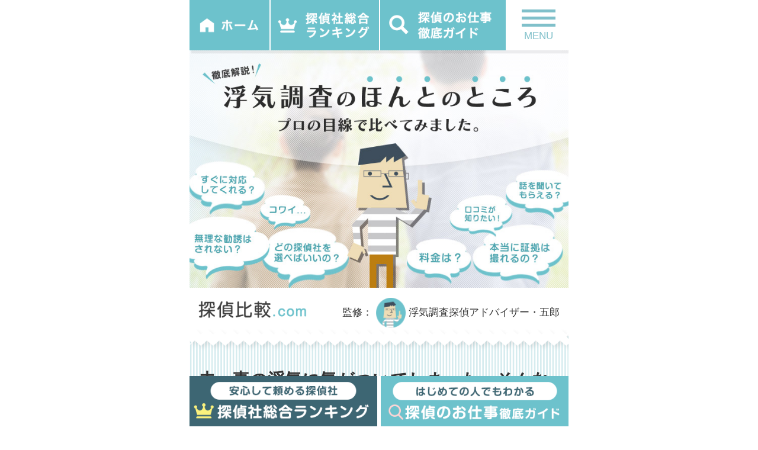

--- FILE ---
content_type: text/html; charset=UTF-8
request_url: https://tantei-comp.com/
body_size: 20478
content:





<!doctype html>
<html lang="ja">
<head>
	<!-- Google Tag Manager -->
	<script>(function(w,d,s,l,i){w[l]=w[l]||[];w[l].push({'gtm.start':
	new Date().getTime(),event:'gtm.js'});var f=d.getElementsByTagName(s)[0],
	j=d.createElement(s),dl=l!='dataLayer'?'&l='+l:'';j.async=true;j.src=
	'https://www.googletagmanager.com/gtm.js?id='+i+dl;f.parentNode.insertBefore(j,f);
	})(window,document,'script','dataLayer','GTM-T8SD37N');</script>
	<!-- End Google Tag Manager -->

	<meta charset="UTF-8">
	<meta name="viewport" content="width=device-width, initial-scale=1.0">
	<title>探偵比較.com</title>
	<link href="https://tantei-comp.com/wp-content/themes/tantei/css/bootstrap.css" rel="stylesheet">
	<link rel="alternate" type="application/rss+xml" title="探偵比較.com RSS Feed" href="https://tantei-comp.com/feed">
	<link rel="stylesheet" type="text/css" media="all" href="https://tantei-comp.com/wp-content/themes/tantei/style.css">
	<link href="https://tantei-comp.com/wp-content/themes/tantei/css/add_style.css" rel="stylesheet">
	<script type="text/javascript" src="https://tantei-comp.com/wp-content/themes/tantei/js/Chart.min.js"></script>
	<!-- respond.js (add media query support for IE) -->
	<!--[if lt IE 9]>
	<script src="https://tantei-comp.com/wp-content/themes/tantei/js/respond.js"></script>
	<![endif]-->

	<!-- html5.js (HTML5 Shiv for IE) -->
	<!--[if lt IE 9]>
	<script src="http://html5shim.googlecode.com/svn/trunk/html5.js"></script>
	<![endif]-->

	<!-- wp_header -->
	<meta name='robots' content='max-image-preview:large' />

<!-- All in One SEO Pack 2.3.12.4 by Michael Torbert of Semper Fi Web Design[564,579] -->
<meta name="description"  content="探偵の比較は探偵比較.comへ。浮気調査の経験者が探偵選びのポイントを解説。お問合わせ対応の各社比較を元にランキング。" />
<meta name="google-site-verification" content="dGt5UoYaRlNfLPyiK09gGm5jgx6O0szy-RlTeVYIKo0" />

<link rel="canonical" href="https://tantei-comp.com/" />
<!-- /all in one seo pack -->
<link rel='dns-prefetch' href='//s0.wp.com' />
<link rel='dns-prefetch' href='//s.w.org' />
<link rel="alternate" type="application/rss+xml" title="探偵比較.com &raquo; トップページ（新） のコメントのフィード" href="https://tantei-comp.com/%e3%83%88%e3%83%83%e3%83%97%e3%83%9a%e3%83%bc%e3%82%b8%ef%bc%88%e6%96%b0%ef%bc%89/feed" />
<script type="text/javascript">
window._wpemojiSettings = {"baseUrl":"https:\/\/s.w.org\/images\/core\/emoji\/13.1.0\/72x72\/","ext":".png","svgUrl":"https:\/\/s.w.org\/images\/core\/emoji\/13.1.0\/svg\/","svgExt":".svg","source":{"concatemoji":"https:\/\/tantei-comp.com\/wp-includes\/js\/wp-emoji-release.min.js?ver=5.9.12"}};
/*! This file is auto-generated */
!function(e,a,t){var n,r,o,i=a.createElement("canvas"),p=i.getContext&&i.getContext("2d");function s(e,t){var a=String.fromCharCode;p.clearRect(0,0,i.width,i.height),p.fillText(a.apply(this,e),0,0);e=i.toDataURL();return p.clearRect(0,0,i.width,i.height),p.fillText(a.apply(this,t),0,0),e===i.toDataURL()}function c(e){var t=a.createElement("script");t.src=e,t.defer=t.type="text/javascript",a.getElementsByTagName("head")[0].appendChild(t)}for(o=Array("flag","emoji"),t.supports={everything:!0,everythingExceptFlag:!0},r=0;r<o.length;r++)t.supports[o[r]]=function(e){if(!p||!p.fillText)return!1;switch(p.textBaseline="top",p.font="600 32px Arial",e){case"flag":return s([127987,65039,8205,9895,65039],[127987,65039,8203,9895,65039])?!1:!s([55356,56826,55356,56819],[55356,56826,8203,55356,56819])&&!s([55356,57332,56128,56423,56128,56418,56128,56421,56128,56430,56128,56423,56128,56447],[55356,57332,8203,56128,56423,8203,56128,56418,8203,56128,56421,8203,56128,56430,8203,56128,56423,8203,56128,56447]);case"emoji":return!s([10084,65039,8205,55357,56613],[10084,65039,8203,55357,56613])}return!1}(o[r]),t.supports.everything=t.supports.everything&&t.supports[o[r]],"flag"!==o[r]&&(t.supports.everythingExceptFlag=t.supports.everythingExceptFlag&&t.supports[o[r]]);t.supports.everythingExceptFlag=t.supports.everythingExceptFlag&&!t.supports.flag,t.DOMReady=!1,t.readyCallback=function(){t.DOMReady=!0},t.supports.everything||(n=function(){t.readyCallback()},a.addEventListener?(a.addEventListener("DOMContentLoaded",n,!1),e.addEventListener("load",n,!1)):(e.attachEvent("onload",n),a.attachEvent("onreadystatechange",function(){"complete"===a.readyState&&t.readyCallback()})),(n=t.source||{}).concatemoji?c(n.concatemoji):n.wpemoji&&n.twemoji&&(c(n.twemoji),c(n.wpemoji)))}(window,document,window._wpemojiSettings);
</script>
<style type="text/css">
img.wp-smiley,
img.emoji {
	display: inline !important;
	border: none !important;
	box-shadow: none !important;
	height: 1em !important;
	width: 1em !important;
	margin: 0 0.07em !important;
	vertical-align: -0.1em !important;
	background: none !important;
	padding: 0 !important;
}
</style>
	<link rel='stylesheet' id='wp-block-library-css'  href='https://c0.wp.com/c/5.9.12/wp-includes/css/dist/block-library/style.min.css' type='text/css' media='all' />
<style id='global-styles-inline-css' type='text/css'>
body{--wp--preset--color--black: #000000;--wp--preset--color--cyan-bluish-gray: #abb8c3;--wp--preset--color--white: #ffffff;--wp--preset--color--pale-pink: #f78da7;--wp--preset--color--vivid-red: #cf2e2e;--wp--preset--color--luminous-vivid-orange: #ff6900;--wp--preset--color--luminous-vivid-amber: #fcb900;--wp--preset--color--light-green-cyan: #7bdcb5;--wp--preset--color--vivid-green-cyan: #00d084;--wp--preset--color--pale-cyan-blue: #8ed1fc;--wp--preset--color--vivid-cyan-blue: #0693e3;--wp--preset--color--vivid-purple: #9b51e0;--wp--preset--gradient--vivid-cyan-blue-to-vivid-purple: linear-gradient(135deg,rgba(6,147,227,1) 0%,rgb(155,81,224) 100%);--wp--preset--gradient--light-green-cyan-to-vivid-green-cyan: linear-gradient(135deg,rgb(122,220,180) 0%,rgb(0,208,130) 100%);--wp--preset--gradient--luminous-vivid-amber-to-luminous-vivid-orange: linear-gradient(135deg,rgba(252,185,0,1) 0%,rgba(255,105,0,1) 100%);--wp--preset--gradient--luminous-vivid-orange-to-vivid-red: linear-gradient(135deg,rgba(255,105,0,1) 0%,rgb(207,46,46) 100%);--wp--preset--gradient--very-light-gray-to-cyan-bluish-gray: linear-gradient(135deg,rgb(238,238,238) 0%,rgb(169,184,195) 100%);--wp--preset--gradient--cool-to-warm-spectrum: linear-gradient(135deg,rgb(74,234,220) 0%,rgb(151,120,209) 20%,rgb(207,42,186) 40%,rgb(238,44,130) 60%,rgb(251,105,98) 80%,rgb(254,248,76) 100%);--wp--preset--gradient--blush-light-purple: linear-gradient(135deg,rgb(255,206,236) 0%,rgb(152,150,240) 100%);--wp--preset--gradient--blush-bordeaux: linear-gradient(135deg,rgb(254,205,165) 0%,rgb(254,45,45) 50%,rgb(107,0,62) 100%);--wp--preset--gradient--luminous-dusk: linear-gradient(135deg,rgb(255,203,112) 0%,rgb(199,81,192) 50%,rgb(65,88,208) 100%);--wp--preset--gradient--pale-ocean: linear-gradient(135deg,rgb(255,245,203) 0%,rgb(182,227,212) 50%,rgb(51,167,181) 100%);--wp--preset--gradient--electric-grass: linear-gradient(135deg,rgb(202,248,128) 0%,rgb(113,206,126) 100%);--wp--preset--gradient--midnight: linear-gradient(135deg,rgb(2,3,129) 0%,rgb(40,116,252) 100%);--wp--preset--duotone--dark-grayscale: url('#wp-duotone-dark-grayscale');--wp--preset--duotone--grayscale: url('#wp-duotone-grayscale');--wp--preset--duotone--purple-yellow: url('#wp-duotone-purple-yellow');--wp--preset--duotone--blue-red: url('#wp-duotone-blue-red');--wp--preset--duotone--midnight: url('#wp-duotone-midnight');--wp--preset--duotone--magenta-yellow: url('#wp-duotone-magenta-yellow');--wp--preset--duotone--purple-green: url('#wp-duotone-purple-green');--wp--preset--duotone--blue-orange: url('#wp-duotone-blue-orange');--wp--preset--font-size--small: 13px;--wp--preset--font-size--medium: 20px;--wp--preset--font-size--large: 36px;--wp--preset--font-size--x-large: 42px;}.has-black-color{color: var(--wp--preset--color--black) !important;}.has-cyan-bluish-gray-color{color: var(--wp--preset--color--cyan-bluish-gray) !important;}.has-white-color{color: var(--wp--preset--color--white) !important;}.has-pale-pink-color{color: var(--wp--preset--color--pale-pink) !important;}.has-vivid-red-color{color: var(--wp--preset--color--vivid-red) !important;}.has-luminous-vivid-orange-color{color: var(--wp--preset--color--luminous-vivid-orange) !important;}.has-luminous-vivid-amber-color{color: var(--wp--preset--color--luminous-vivid-amber) !important;}.has-light-green-cyan-color{color: var(--wp--preset--color--light-green-cyan) !important;}.has-vivid-green-cyan-color{color: var(--wp--preset--color--vivid-green-cyan) !important;}.has-pale-cyan-blue-color{color: var(--wp--preset--color--pale-cyan-blue) !important;}.has-vivid-cyan-blue-color{color: var(--wp--preset--color--vivid-cyan-blue) !important;}.has-vivid-purple-color{color: var(--wp--preset--color--vivid-purple) !important;}.has-black-background-color{background-color: var(--wp--preset--color--black) !important;}.has-cyan-bluish-gray-background-color{background-color: var(--wp--preset--color--cyan-bluish-gray) !important;}.has-white-background-color{background-color: var(--wp--preset--color--white) !important;}.has-pale-pink-background-color{background-color: var(--wp--preset--color--pale-pink) !important;}.has-vivid-red-background-color{background-color: var(--wp--preset--color--vivid-red) !important;}.has-luminous-vivid-orange-background-color{background-color: var(--wp--preset--color--luminous-vivid-orange) !important;}.has-luminous-vivid-amber-background-color{background-color: var(--wp--preset--color--luminous-vivid-amber) !important;}.has-light-green-cyan-background-color{background-color: var(--wp--preset--color--light-green-cyan) !important;}.has-vivid-green-cyan-background-color{background-color: var(--wp--preset--color--vivid-green-cyan) !important;}.has-pale-cyan-blue-background-color{background-color: var(--wp--preset--color--pale-cyan-blue) !important;}.has-vivid-cyan-blue-background-color{background-color: var(--wp--preset--color--vivid-cyan-blue) !important;}.has-vivid-purple-background-color{background-color: var(--wp--preset--color--vivid-purple) !important;}.has-black-border-color{border-color: var(--wp--preset--color--black) !important;}.has-cyan-bluish-gray-border-color{border-color: var(--wp--preset--color--cyan-bluish-gray) !important;}.has-white-border-color{border-color: var(--wp--preset--color--white) !important;}.has-pale-pink-border-color{border-color: var(--wp--preset--color--pale-pink) !important;}.has-vivid-red-border-color{border-color: var(--wp--preset--color--vivid-red) !important;}.has-luminous-vivid-orange-border-color{border-color: var(--wp--preset--color--luminous-vivid-orange) !important;}.has-luminous-vivid-amber-border-color{border-color: var(--wp--preset--color--luminous-vivid-amber) !important;}.has-light-green-cyan-border-color{border-color: var(--wp--preset--color--light-green-cyan) !important;}.has-vivid-green-cyan-border-color{border-color: var(--wp--preset--color--vivid-green-cyan) !important;}.has-pale-cyan-blue-border-color{border-color: var(--wp--preset--color--pale-cyan-blue) !important;}.has-vivid-cyan-blue-border-color{border-color: var(--wp--preset--color--vivid-cyan-blue) !important;}.has-vivid-purple-border-color{border-color: var(--wp--preset--color--vivid-purple) !important;}.has-vivid-cyan-blue-to-vivid-purple-gradient-background{background: var(--wp--preset--gradient--vivid-cyan-blue-to-vivid-purple) !important;}.has-light-green-cyan-to-vivid-green-cyan-gradient-background{background: var(--wp--preset--gradient--light-green-cyan-to-vivid-green-cyan) !important;}.has-luminous-vivid-amber-to-luminous-vivid-orange-gradient-background{background: var(--wp--preset--gradient--luminous-vivid-amber-to-luminous-vivid-orange) !important;}.has-luminous-vivid-orange-to-vivid-red-gradient-background{background: var(--wp--preset--gradient--luminous-vivid-orange-to-vivid-red) !important;}.has-very-light-gray-to-cyan-bluish-gray-gradient-background{background: var(--wp--preset--gradient--very-light-gray-to-cyan-bluish-gray) !important;}.has-cool-to-warm-spectrum-gradient-background{background: var(--wp--preset--gradient--cool-to-warm-spectrum) !important;}.has-blush-light-purple-gradient-background{background: var(--wp--preset--gradient--blush-light-purple) !important;}.has-blush-bordeaux-gradient-background{background: var(--wp--preset--gradient--blush-bordeaux) !important;}.has-luminous-dusk-gradient-background{background: var(--wp--preset--gradient--luminous-dusk) !important;}.has-pale-ocean-gradient-background{background: var(--wp--preset--gradient--pale-ocean) !important;}.has-electric-grass-gradient-background{background: var(--wp--preset--gradient--electric-grass) !important;}.has-midnight-gradient-background{background: var(--wp--preset--gradient--midnight) !important;}.has-small-font-size{font-size: var(--wp--preset--font-size--small) !important;}.has-medium-font-size{font-size: var(--wp--preset--font-size--medium) !important;}.has-large-font-size{font-size: var(--wp--preset--font-size--large) !important;}.has-x-large-font-size{font-size: var(--wp--preset--font-size--x-large) !important;}
</style>
<link rel='stylesheet' id='contact-form-7-css'  href='https://tantei-comp.com/wp-content/plugins/contact-form-7/includes/css/styles.css?ver=4.9.1' type='text/css' media='all' />
<link rel='stylesheet' id='contact-form-7-confirm-css'  href='https://tantei-comp.com/wp-content/plugins/contact-form-7-add-confirm/includes/css/styles.css?ver=4.8' type='text/css' media='all' />
<link rel='stylesheet' id='toc-screen-css'  href='https://tantei-comp.com/wp-content/plugins/table-of-contents-plus/screen.min.css?ver=1509' type='text/css' media='all' />
<link rel='stylesheet' id='font-awesome-styles-css'  href='https://tantei-comp.com/wp-content/plugins/font-awesome/assets/css/font-awesome.min.css?ver=3.2.1' type='text/css' media='all' />
<!--[if lte IE 7]>
<link rel='stylesheet' id='font-awesome-ie7-css'  href='https://tantei-comp.com/wp-content/plugins/font-awesome/assets/css/font-awesome-ie7.min.css?ver=3.2.1' type='text/css' media='all' />
<![endif]-->
<link rel='stylesheet' id='jetpack_css-css'  href='https://c0.wp.com/p/jetpack/7.1.1/css/jetpack.css' type='text/css' media='all' />
<script type='text/javascript' src='https://c0.wp.com/c/5.9.12/wp-includes/js/jquery/jquery.min.js' id='jquery-core-js'></script>
<script type='text/javascript' src='https://c0.wp.com/c/5.9.12/wp-includes/js/jquery/jquery-migrate.min.js' id='jquery-migrate-js'></script>
<link rel="https://api.w.org/" href="https://tantei-comp.com/wp-json/" /><link rel="alternate" type="application/json" href="https://tantei-comp.com/wp-json/wp/v2/pages/6125" /><link rel="EditURI" type="application/rsd+xml" title="RSD" href="https://tantei-comp.com/xmlrpc.php?rsd" />
<link rel="wlwmanifest" type="application/wlwmanifest+xml" href="https://tantei-comp.com/wp-includes/wlwmanifest.xml" /> 
<meta name="generator" content="WordPress 5.9.12" />
<link rel='shortlink' href='https://wp.me/PaO3vv-1AN' />
<link rel="alternate" type="application/json+oembed" href="https://tantei-comp.com/wp-json/oembed/1.0/embed?url=https%3A%2F%2Ftantei-comp.com%2F" />
<link rel="alternate" type="text/xml+oembed" href="https://tantei-comp.com/wp-json/oembed/1.0/embed?url=https%3A%2F%2Ftantei-comp.com%2F&#038;format=xml" />
<style type="text/css">div#toc_container {width: 100%;}</style><script type="text/javascript">
	window._wp_rp_static_base_url = 'https://wprp.zemanta.com/static/';
	window._wp_rp_wp_ajax_url = "https://tantei-comp.com/wp-admin/admin-ajax.php";
	window._wp_rp_plugin_version = '3.6.4';
	window._wp_rp_post_id = '6125';
	window._wp_rp_num_rel_posts = '5';
	window._wp_rp_thumbnails = true;
	window._wp_rp_post_title = '%E3%83%88%E3%83%83%E3%83%97%E3%83%9A%E3%83%BC%E3%82%B8%EF%BC%88%E6%96%B0%EF%BC%89';
	window._wp_rp_post_tags = [];
	window._wp_rp_promoted_content = true;
</script>
<link rel="stylesheet" href="https://tantei-comp.com/wp-content/plugins/wordpress-23-related-posts-plugin/static/themes/modern.css?version=3.6.4" />

<link rel='dns-prefetch' href='//v0.wordpress.com'/>
<link rel='dns-prefetch' href='//i0.wp.com'/>
<link rel='dns-prefetch' href='//i1.wp.com'/>
<link rel='dns-prefetch' href='//i2.wp.com'/>
<link rel='dns-prefetch' href='//c0.wp.com'/>
<style type='text/css'>img#wpstats{display:none}</style><style type="text/css">.recentcomments a{display:inline !important;padding:0 !important;margin:0 !important;}</style>			<style type="text/css">
				/* If html does not have either class, do not show lazy loaded images. */
				html:not( .jetpack-lazy-images-js-enabled ):not( .js ) .jetpack-lazy-image {
					display: none;
				}
			</style>
			<script>
				document.documentElement.classList.add(
					'jetpack-lazy-images-js-enabled'
				);
			</script>
		
<!-- Jetpack Open Graph Tags -->
<meta property="og:type" content="website" />
<meta property="og:title" content="探偵比較.com" />
<meta property="og:url" content="https://tantei-comp.com/" />
<meta property="og:site_name" content="探偵比較.com" />
<meta property="og:image" content="https://tantei-comp.com/wp-content/uploads/2021/08/åä¸-æ¢åµæ¯è¼ã©ã³ã­ã³ã¯ãè¡¨.png" />
<meta property="og:image:width" content="316" />
<meta property="og:image:height" content="316" />
<meta property="og:locale" content="ja_JP" />
<meta name="twitter:text:title" content="トップページ（新）" />
<meta name="twitter:card" content="summary" />
<meta name="twitter:description" content="詳しくは投稿をご覧ください。" />

<!-- End Jetpack Open Graph Tags -->

	
	<!-- takefushi add 20171115 -->
	<link href="https://tantei-comp.com/wp-content/themes/tantei/css/drawer.min.css" rel="stylesheet">
	<!-- takefushi add 20171115 -->

</head>

<body class="home page-template-default page page-id-6125  drawer drawer--right">
	<!-- Google Tag Manager (noscript) -->
	<noscript><iframe src="https://www.googletagmanager.com/ns.html?id=GTM-T8SD37N"
	height="0" width="0" style="display:none;visibility:hidden"></iframe></noscript>
	<!-- End Google Tag Manager (noscript) -->
		<nav id="header_menu" class="navbar navbar-toggleable-md navbar-light bg-faded">

						<!-- takefushi add 20171115 -->
						<button type="button" class="drawer-toggle drawer-hamburger">
				      <span class="sr-only">toggle navigation</span>
				      <span class="drawer-hamburger-icon"></span>
							<span class="drawer-txt">MENU</span>
				    </button>
						<!-- takefushi add 20171115 -->

		</nav>

		<!-- takefushi add 20171115 -->
    <nav class="drawer-nav" role="navigation" >
      <ul class="drawer-menu">
        <li>
          <a class="drawer-brand" href="#">
          <img src="https://tantei-comp.com/wp-content/themes/tantei/images/kansyu-logo.png" style="width:50%;">
          </a>
        </li>
		  <li class="drawer-search">
<script>
  (function() {
    var cx = '002376008196647962766:ohxrsm4jsbc';
    var gcse = document.createElement('script');
    gcse.type = 'text/javascript';
    gcse.async = true;
    gcse.src = 'https://cse.google.com/cse.js?cx=' + cx;
    var s = document.getElementsByTagName('script')[0];
    s.parentNode.insertBefore(gcse, s);
  })();
</script>
<gcse:searchbox-only></gcse:searchbox-only>
			  </li>
				<li class="nav-h2"><!--カテゴリ-->
					<p><img src="https://tantei-comp.com/wp-content/themes/tantei/images/menu-icon_01.jpg">はじめての浮気調査</p>
				</li>
				<li class="nav-item">
					<a class="nav-link" href="/">トップページ</a>
				</li>
				<li class="nav-item">
					<a class="nav-link" href="/#top-about">浮気調査4つのポイント</a>
				</li>
				<li class="nav-item">
					<a class="nav-link" href="/about">浮気探偵.comとは？</a>
				</li>
				<!-- <li class="nav-item">
					<a class="nav-link" href="#">実録！調査事例</a>
				</li> -->

				<li class="nav-h2"><!--カテゴリ-->
					<p><img src="https://tantei-comp.com/wp-content/themes/tantei/images/menu-icon_02.jpg">浮気調査 探偵ランキング</p>
				</li>
				<li class="nav-item">
					<a class="nav-link" href="/#ranking">総合ランキング</a>
				</li>
				<li class="nav-item">
					<a class="nav-link" href="/hiroshima_uwaki">広島の探偵ランキング</a>
				</li>
				<!--<li class="nav-item">
					<a class="nav-link" href="/ranking/support">お客様対応ランキング</a>
				</li> -->
				<li class="nav-h2"><!--カテゴリ-->
					<p><img src="https://tantei-comp.com/wp-content/themes/tantei/images/menu-icon_03.jpg">探偵社一覧</p>
				</li>
				<li class="nav-item">
					<a class="nav-link" href="/company/mr">総合探偵社MR</a>
				</li>
				<li class="nav-item">
					<a class="nav-link" href="/company/rcl">RCL探偵事務所</a>
				</li>
				<li class="nav-item">
					<a class="nav-link" href="/company/haraichi">原一探偵事務所</a>
				</li>
				<li class="nav-item">
					<a class="nav-link" href="/company/momiji">もみじ探偵社</a>
				</li>
				<li class="nav-item">
					<a class="nav-link" href="/company/alg">ALG探偵事務所</a>
				</li>
				<li class="nav-item">
					<a class="nav-link" href="/company/pio">PIO</a>
				</li>
				<li class="nav-item">
					<a class="nav-link" href="/company/yasui">やすい探偵興信所</a>
				</li>
				<li class="nav-item">
					<a class="nav-link" href="/company/hal">HAL探偵社</a>
				</li>
				<li class="nav-item">
					<a class="nav-link" href="/company/fuji">フジリサーチ</a>
				</li>
				<li class="nav-item">
					<a class="nav-link" href="/company/akai">AKAI探偵事務所</a>
				</li>
				<li class="nav-item">
					<a class="nav-link" href="/company/galu">ガルエージェンシー</a>
				</li>
				<li class="nav-item">
					<a class="nav-link" href="/company/teikoku">帝国興信所</a>
				</li>
				<li class="nav-h2"><!--カテゴリ-->
					<p><img src="https://tantei-comp.com/wp-content/themes/tantei/images/menu-icon_04.jpg">コラム</p>
				</li>
				<li class="nav-item">
					<a class="nav-link" href="/category/column">コラム一覧</a>
				</li>
				<li class="nav-h2"><!--カテゴリ-->
					<p><img src="https://tantei-comp.com/wp-content/themes/tantei/images/menu-icon_05.jpg">その他</p>
				</li>
				<li class="nav-item">
					<a class="nav-link" href="/inquiry">お問い合わせ</a>
				</li>
				<li class="nav-item">
					<a class="nav-link" href="/about#staff-body">運営者情報</a>
				</li>
				<li class="nav-item">
					<a class="nav-link" href="/sitemap">サイトマップ</a>
				</li>
				<li class="nav-item">
					<a class="nav-link">&nbsp;</a>
				</li>
      </ul>
    </nav>
		<!-- takefushi add 20171115 -->

    <header>
        <div class="container">
            <div class="row">
        <ul>
        <li class="home"><a href="/"><img src="https://tantei-comp.com/wp-content/themes/tantei/images/cmn/header_home.png" width="100%"></a></li>
        <li class="rank"><a href="/#ranking"><img src="https://tantei-comp.com/wp-content/themes/tantei/images/cmn/header_rank.png" width="100%"></a></li>
        <li class="column"><a href="/tantei_hikaku"><img src="https://tantei-comp.com/wp-content/themes/tantei/images/cmn/header_column.png" width="100%"></a></li>
        </ul>
        <div class="cl"></div>
        </div>
            </div>
    </header>




	<div id="pagewrap">



		<div id="body" class="pagewidth clearfix">

	<div id="content" class="clearfix">


								<div class="container">
<div class="row">
<div id="mainvisual"><img src="wp-content/themes/tantei/images/mainvisual.jpg" alt="浮気調査のほんとのところ、プロ目線で比較してみました" width="100%"></div>
</div>
</div>
<div class="container">
<div class="row">
<div class="col-12">
<div class="kansyu-logo"><img src="wp-content/themes/tantei/images/kansyu-logo.png" alt="探偵比較.com" width="100%"></div>
<div class="kansyu-text">
<p class="kansyu">監修：<img src="wp-content/themes/tantei/images/bata.png" alt="五郎" width="12%">浮気調査探偵アドバイザー・五郎</p>

</div>
</div>
</div>
</div>
<div class="container">
<div class="row">
<section class="top-intro">
<div class="col-12">
<h1>夫・妻の浮気に気がついてしまった&#8230;そんな時。</h1>
<img src="wp-content/themes/tantei/images/top-intro-image.png" alt="夫・妻の浮気に気がついてしまった" width="100%">

パートナーの不倫に気づいたら目の前が真っ暗で、この先の未来なんて描けなくなると思いますが、<strong>離婚するか、関係を続けるか</strong>
選択肢は2つ。どちらにしても<strong>パートナーの不貞行為をきちんと明らかにしてからでないとこの問題は終わりません。</strong>だから調査のプロの「探偵」を利用します。
探偵に頼むなんて不安&#8230;という方も多いと思いますが、誠実な調査会社を選べば力強い味方になってくれます。パートナーとの関係性を絆の深いものに変えたいというならぜひおすすめします。
探偵比較.comではスタッフが独自の経験に基づいたコラムや、評価基準で正しい探偵の選び方を紹介します。

</div>
</section></div>
</div>
<div class="container">
<div class="row">
<div class="col-12"><a href="/column/599"><img class="mt30" src="wp-content/themes/tantei/images/banner-column-pickup.png" alt="0円？格安って本当？ダマされないための探偵の選び方" width="100%"></a></div>
</div>
</div>
<div class="container">
<div class="row mt-3 mb-3 ml-1 mr-1">
<section id="top-about">
<div class="accordion">
<div class="accordion-group">
<div class="accordion-heading">
<h1 class="top-select">探偵選びの4ポイント</h1>
&nbsp;

</div>
<div id="collapseOne" class="accordion-body collapse show">
<div class="accordion-inner">
<dl>
 	<dt>Point.1
正しい調査料金の探偵を選ぶ。</dt>
 	<dd><img loading="lazy" src="wp-content/themes/tantei/images/top-select_01.jpg" alt="" width="180" height="210">探偵会社を調査料金で検討するなら<strong><span style="color: crimson;">１日25~30万程度、１週間で100万円程度</span></strong>このあたりを相場にして選びましょう。
結構、調査料金って高額ですが、<span style="background-color: #ffff00;">ぼったくりを企む探偵は「安さを求める消費者」を標的にします。</span><strong>「<a href="https://tantei-comp.com/column/599">だまされないための探偵社の選び方</a>」も参考にしてください。</strong><br clear="left"><strong><span style="color: purple;">✓調査費用を節約するには？</span></strong><strong>探偵に情報を詳しく話すことです。</strong>どんなプロでも前情報が少なければ調査の予見に時間をかけてしまいます。調査日数を無駄に増やせば50~100万近く料金がかさむ原因にもなります。
<span style="background-color: #ffff00;"><strong>写真やメモ、パートナーがゴミ箱に捨てたレシートなどもとっておきましょう。スマホの写真でもかまいません。また、よく出かけるときに着る衣服の写真や、癖、疑いのある愛人の情報、デートの予定、行き先など</strong></span>詳しくつたえましょう。<br clear="left"><strong><span style="color: purple;">✓調査には何日かかるの？</span></strong>
<br clear="left">探偵比較.comがさまざまな人の調査日数を調べたところ、平均してデートだけの目撃証拠を押さえるなら最低1~2日。<strong>浮気現場をおさえて慰謝料請求まで考えている方</strong>なら<strong><span style="color: crimson;">少なくとも1~2週間程度</span></strong>はかかる心づもりで。
調査料金の目安や考え方については<strong>コラム（<a href="https://tantei-comp.com/column/2006">⇛探偵社の調査料金を比較したら・・</a>）</strong>をごらんください。<br clear="left"><strong><span style="color: purple;">✓見積りより費用が高くなることはあるの？</span></strong>尾行調査をしてみると<strong>対象者が予定していた行動と違う「思わぬ行動」に出ることは十分ありえます。<span style="color: crimson;">数時間しか尾行を依頼していなかったのに、予期せずその日は遅刻してきたり、あと時間数が不足しているためにホテルの出入りが撮影できないなど、決定的証拠を撮りそびれることはあるものです。</span></strong>二人のデートや食事風景を撮影する程度であれば数時間程度の依頼でもいいですが、証拠を使って慰謝料を請求したり、パートナーを改心させたいというのなら、不貞行為の証拠が絶対に必要です。<strong>基本的には1〜２週間の尾行を契約するのがおすすめです</strong><span style="background-color: #ffff00;">1時間ごとの単価が安い探偵よりも意外と<strong>案件単位で見積もりできるパック料金のある探偵社のほうが割安で効率的です。</strong></span><span style="color: crimson;"><strong>余分返金制度のある探偵社を選べば余計な支払いが無く安心です。</strong></span>&nbsp;
<div class="clearfix">&nbsp;</div></dd>
</dl>
<dl>
 	<dt>Point.2
広告で誤解させない探偵を選ぶ。</dt>
 	<dd><img loading="lazy" src="wp-content/themes/tantei/images/top-select_02.jpg" alt="" width="180" height="210"><strong>「安い」とか「結果がでなければ0円」</strong>とだけ書かれた広告を見かけたことはありませんか？<span style="background-color: #ffff00;"><strong>実はこれ、まさにクレームになりやすい問題表現なんです。</strong></span><br clear="left">そのワケは、<strong><span style="color: crimson;">調査費用が０円になることは、ほぼ「無い」から。</span></strong><br clear="left">「結果がでなければ〜」と書かれていますが、<strong>どんな形でも期日に出る結果は「結果」という考えなんです。実際には「浮気していませんでした」という結果でも、調査費用は請求されます。</strong>
もし「0円」と表記されている場合は、「食事だけして帰った場合・・」などの０円になる条件が明確に確認できる探偵社なら安心です。<br clear="left"><strong><span style="color: purple;">✓「格安調査」の表現にはウラがあります。</span></strong>
<strong>「格安調査」の触れ込みで依頼した探偵社は、<span style="color: crimson;">調査の手薄や経験不足、人数不足による少人数制や失敗が原因で延長がかさんでしまうなど..「失敗」のケースが多いです。つまり格安とは「調査力不足」ということ。</span></strong><strong>「調査の失敗」とは「調査中に対象者に尾行がバレること」です。</strong>
バレれば、対象者が警戒しはじめて巧妙に嘘をつきやすくなります。こうなると、嘘の情報を信じて調査予定を組んでも調査日にデートが無かったり、決定的証拠がいつまでもとれずに調査日数と費用だけかかってしまうなんてこともザラにあるんです。本来の浮気問題からそれて浮気していたパートナーが逆ギレするケースもあります。さらに、バレれば、他の探偵社に依頼したとしても調査は難航します。絶対に探偵は失敗が許されない世界なんです。
<br clear="left">&nbsp;
<div class="clearfix">&nbsp;</div></dd>
</dl>
<dl>
 	<dt>Point.3
24時間待機して相談可能な探偵社を選ぶ。</dt>
 	<dd><img loading="lazy" src="wp-content/themes/tantei/images/top-select_03.jpg" alt="" width="180" height="210">探偵というと、昼間も深夜も尾行・張り込みを行うので相談も２４時間が当たり前だと思われがちです。しかし、<strong>実際は夜間も対応して相談してくれる探偵社は一握り</strong>だということをご存知でしょうか。&nbsp;

いまやどこの探偵社のホームページにも「２４時間受付」と書いてありますが<span style="color: crimson;">5000以上ある探偵社の中でも深夜もしっかりと相談に応じている探偵社は限られていて<strong>他の大多数は誇大広告</strong>です。</span>
実際に深夜連絡するとわかると思いますが「担当が不在で、私ではわかりかねますので、明日担当の者から折り返します」と受付係の女性に対応されたり、メールですら回答に2日をまたぐ探偵社もあります。<span style="background-color: #ffff00;"><strong>２４時間相談に応じられない探偵社は、当然ながら即対応ができません。また、不安なときのサポートもできません。</strong></span>

探偵比較.comでは<strong>「２４時間対応」の探偵社を実際に調べました。</strong><u><a href="https://tantei-comp.com/total"><strong>総合ランキング</strong></a></u>に掲載しましたのでぜひ、参考にしてみてください。<strong><span style="color: crimson;">電話なら10コール以内、メールなら1時間以内</span></strong>に丁寧なメールが来れば、スピード感のある信頼できる対応が期待できます。不安な時にすぐに丁寧な相談に応じて、あなたの味方になってくれる探偵社を選びましょう。
<div class="clearfix">&nbsp;</div></dd>
</dl>
<dl>
 	<dt>Point.4
親身で正確に情報を把握してくれる探偵社を選ぶ。</dt>
 	<dd><img loading="lazy" src="wp-content/themes/tantei/images/top-select_04.jpg" alt="" width="180" height="210">電話やメールでの「丁寧さ」と「探偵の調査力」。一見関係の無いことのようですが、かなり重要なポイントです。
<span style="background-color: #ffff00;"><strong>あなたの大切な個人情報ともいえる「相談内容」。これをどれだけ丁寧に正確に扱えるかというのが、実は探偵の良し悪しを決まるポイントです。</strong></span>
言い換えればせっかく提供した情報です。漏らさず大切に扱ってくれる探偵社は依頼後も丁寧で的確です。<br clear="left">だから、メールで相談するとわかりますが、5分、10分で返信する探偵社はスピーディな印象を受けますが、テンプレートを使っていたりあまり親身な感じの内容では無い場合は、調査も所詮テンプレート通りの仕事しかできません。<span style="color: crimson;"><strong>30分~40分程度かかっても、内容を読み込んで理解して返信をしてくれる探偵社は、会社としても顧客が「何を求めているか」「今後のためにどうすべきか」を考えながら対応してくれる体質があるので、あなたの依頼を夫婦問題の解決にもつながるよう考えてくれます。</strong></span>メールですら一度説明したことをあたかも初めて聞くように質問して理解の無い対応をするような探偵社は避けたほうが無難です。電話・メール・面談時など、好感がもてる探偵社を選ぶと依頼後の対応も安心です。&nbsp;
<div class="clearfix">&nbsp;</div></dd>
</dl>
</div>
</div>
</div>
</div>
</section></div>
<!-- /row -->

</div>
<!-- /container -->
<div class="container">
<div class="row">
<section class="banner-hikaku mb-3">
<div class="col-12"><a href="/tantei_hikaku">
<img src="wp-content/themes/tantei/images/banner-hikaku.png" alt="徹底比較！探偵の選び方" width="100%">
</a></div>
</section></div>
</div>
<div class="container">
<div class="row">
<section id="ranking">
<h1 class="title-blue">総合ランキング</h1>
<p class="img-flick"><img src="https://i0.wp.com/tantei-comp.com/wp-content/uploads/2017/01/top-number-flick.png?ssl=1" alt="" data-recalc-dims="1">フリックでランキングを見ることができます</p>

</section></div>
</div>
<div class="rank-list">

&nbsp;

<!--2位--><!--フジ-->

<!--3位--><!--HAL-->

<!--4位--><!--TS-->

<!--5位--><!--akai-->

<!--6位--><!--原一-->

<!--7位--><!--ガル-->

<!--8位--><!--RCL-->

<!--9位--><!--やすい-->

<!--10位--><!--PIO-->

<!--11位--><!--ALG-->

<!--12位--><!--teikoku-->

<!--1位--><!--MR-->

<!--2位--><!--フジ-->

<!--3位--><!--HAL-->

<!--4位--><!--TS-->

<!--5位--><!--akai-->

<!--6位--><!--原一-->

<!--7位--><!--ガル-->

<!--8位--><!--RCL-->

<!--9位--><!--やすい-->

<!--10位--><!--PIO-->

<!--11位--><!--ALG-->

<!--12位--><!--teikoku-->

<!--1位--><!--MR-->

<!--2位--><!--フジ-->

<!--3位--><!--HAL-->

<!--4位--><!--TS-->

<!--5位--><!--akai-->

<!--6位--><!--原一-->

<!--7位--><!--ガル-->

<!--8位--><!--RCL-->

<!--9位--><!--やすい-->

<!--10位--><!--PIO-->

<!--11位--><!--ALG-->

<!--12位--><!--teikoku-->

<!--1位--><!--MR-->

<!--2位--><!--フジ-->

<!--3位--><!--HAL-->

<!--4位--><!--TS-->

<!--5位--><!--akai-->

<!--6位--><!--原一-->

<!--7位--><!--ガル-->

<!--8位--><!--RCL-->

<!--9位--><!--やすい-->

<!--10位--><!--PIO-->

<!--11位--><!--ALG-->

<!--12位--><!--teikoku-->

<!--1位--><!--MR-->

<!--2位--><!--フジ-->

<!--3位--><!--HAL-->

<!--4位--><!--TS-->

<!--5位--><!--akai-->

<!--6位--><!--原一-->

<!--7位--><!--ガル-->

<!--8位--><!--RCL-->

<!--9位--><!--やすい-->

<!--10位--><!--PIO-->

<!--11位--><!--ALG-->

<!--12位--><!--teikoku-->

<!--1位--><!--MR-->

<!--2位--><!--フジ-->

<!--3位--><!--HAL-->

<!--4位--><!--TS-->

<!--5位--><!--akai-->

<!--6位--><!--原一-->

<!--7位--><!--ガル-->

<!--8位--><!--RCL-->

<!--9位--><!--やすい-->

<!--10位--><!--PIO-->

<!--11位--><!--ALG-->

<!--12位--><!--teikoku-->

<!--1位--><!--MR-->

<!--2位--><!--フジ-->

<!--3位--><!--HAL-->

<!--4位--><!--TS-->

<!--5位--><!--akai-->

<!--6位--><!--原一-->

<!--7位--><!--ガル-->

<!--8位--><!--RCL-->

<!--9位--><!--やすい-->

<!--10位--><!--PIO-->

<!--11位--><!--ALG-->

<!--12位--><!--teikoku-->

<!--1位--><!--MR-->

<!--2位--><!--フジ-->

<!--3位--><!--HAL-->

<!--4位--><!--TS-->

<!--5位--><!--akai-->

<!--6位--><!--原一-->

<!--7位--><!--ガル-->

<!--8位--><!--RCL-->

<!--9位--><!--やすい-->

<!--10位--><!--PIO-->

<!--11位--><!--ALG-->

<!--12位--><!--teikoku-->

<!--1位--><!--MR-->

<!--2位--><!--フジ-->

<!--3位--><!--HAL-->

<!--4位--><!--TS-->

<!--5位--><!--akai-->

<!--6位--><!--原一-->

<!--7位--><!--ガル-->

<!--8位--><!--RCL-->

<!--9位--><!--やすい-->

<!--10位--><!--PIO-->

<!--11位--><!--ALG-->

<!--12位--><!--teikoku-->

<!--1位--><!--MR-->

<!--2位--><!--フジ-->

<!--3位--><!--HAL-->

<!--4位--><!--TS-->

<!--5位--><!--akai-->

<!--6位--><!--原一-->

<!--7位--><!--ガル-->

<!--8位--><!--RCL-->

<!--9位--><!--やすい-->

<!--10位--><!--PIO-->

<!--11位--><!--ALG-->

<!--12位--><!--teikoku-->
<table class="sticky_table">
<thead>
<tr class="rank-txt">
<th class="blank" rowspan="2"><img src="wp-content/themes/tantei/images/rank-osusume2.png" alt="プロが選ぶ！オススメ探偵社" width="100%"></th>
<th>第1位</th>
<th>第2位</th>
<th>第3位</th>
<th>第4位</th>
<th>第5位</th>
<th>第6位</th>
<th>第7位</th>
<th>第8位</th>
<th>第9位</th>
<th>第10位</th>
<th>第11位</th>
<th>第12位</th>
</tr>
<tr><!--1位--><!--MR-->
<th>10年連続
最優秀探偵社賞
<img src="/wp-content/themes/tantei/images/logo-mr.png" alt="総合探偵社・興信所 MR" width="100%"></th>
<th>創業40周年以上。
全国１８拠点
<img src="/wp-content/themes/tantei/images/logo-haraichi.png" alt="" width="100%"></th>
<th>女性に寄り添う調査<img data-attachment-id="6137" data-permalink="https://tantei-comp.com/%e3%83%88%e3%83%83%e3%83%97%e3%83%9a%e3%83%bc%e3%82%b8%ef%bc%88%e6%96%b0%ef%bc%89/attachment/logo-min-sakurasachiko" data-orig-file="https://i1.wp.com/tantei-comp.com/wp-content/uploads/2021/08/logo-min-sakurasachiko.png?fit=402%2C120&amp;ssl=1" data-orig-size="402,120" data-comments-opened="1" data-image-meta="{&quot;aperture&quot;:&quot;0&quot;,&quot;credit&quot;:&quot;&quot;,&quot;camera&quot;:&quot;&quot;,&quot;caption&quot;:&quot;&quot;,&quot;created_timestamp&quot;:&quot;0&quot;,&quot;copyright&quot;:&quot;&quot;,&quot;focal_length&quot;:&quot;0&quot;,&quot;iso&quot;:&quot;0&quot;,&quot;shutter_speed&quot;:&quot;0&quot;,&quot;title&quot;:&quot;&quot;,&quot;orientation&quot;:&quot;0&quot;}" data-image-title="logo-min-sakurasachiko" data-image-description="" data-medium-file="https://i1.wp.com/tantei-comp.com/wp-content/uploads/2021/08/logo-min-sakurasachiko.png?fit=300%2C90&amp;ssl=1" data-large-file="https://i1.wp.com/tantei-comp.com/wp-content/uploads/2021/08/logo-min-sakurasachiko.png?fit=402%2C120&amp;ssl=1" loading="lazy" class="alignnone size-full wp-image-6137" src="https://i1.wp.com/tantei-comp.com/wp-content/uploads/2021/08/logo-min-sakurasachiko.png?resize=402%2C120&#038;ssl=1" alt="" width="402" height="120" srcset="https://i1.wp.com/tantei-comp.com/wp-content/uploads/2021/08/logo-min-sakurasachiko.png?w=402&amp;ssl=1 402w, https://i1.wp.com/tantei-comp.com/wp-content/uploads/2021/08/logo-min-sakurasachiko.png?resize=300%2C90&amp;ssl=1 300w" sizes="(max-width: 402px) 100vw, 402px" data-recalc-dims="1" /></th>
<th>きめ細やかなケアが魅力
<img data-attachment-id="6139" data-permalink="https://tantei-comp.com/%e3%83%88%e3%83%83%e3%83%97%e3%83%9a%e3%83%bc%e3%82%b8%ef%bc%88%e6%96%b0%ef%bc%89/attachment/fireshot-capture-219-amuse" data-orig-file="https://i2.wp.com/tantei-comp.com/wp-content/uploads/2021/08/FireShot-Capture-219-amuse.png?fit=204%2C71&amp;ssl=1" data-orig-size="204,71" data-comments-opened="1" data-image-meta="{&quot;aperture&quot;:&quot;0&quot;,&quot;credit&quot;:&quot;&quot;,&quot;camera&quot;:&quot;&quot;,&quot;caption&quot;:&quot;&quot;,&quot;created_timestamp&quot;:&quot;0&quot;,&quot;copyright&quot;:&quot;&quot;,&quot;focal_length&quot;:&quot;0&quot;,&quot;iso&quot;:&quot;0&quot;,&quot;shutter_speed&quot;:&quot;0&quot;,&quot;title&quot;:&quot;&quot;,&quot;orientation&quot;:&quot;0&quot;}" data-image-title="FireShot Capture 219 -amuse" data-image-description="" data-medium-file="https://i2.wp.com/tantei-comp.com/wp-content/uploads/2021/08/FireShot-Capture-219-amuse.png?fit=204%2C71&amp;ssl=1" data-large-file="https://i2.wp.com/tantei-comp.com/wp-content/uploads/2021/08/FireShot-Capture-219-amuse.png?fit=204%2C71&amp;ssl=1" loading="lazy" class="alignnone size-full wp-image-6139" src="https://i2.wp.com/tantei-comp.com/wp-content/uploads/2021/08/FireShot-Capture-219-amuse.png?resize=204%2C71&#038;ssl=1" alt="" width="204" height="71"  data-recalc-dims="1"></th>
<th>完全報酬型の浮気調査
<img src="/wp-content/themes/tantei/images/logo-hal.png" alt="" width="100%"></th>
<th>未公開型探偵事務所<img src="/wp-content/themes/tantei/images/logo-ts.png" alt="" width="100%"></th>
<th>弁護士が代表の探偵会社
<img src="/wp-content/themes/tantei/images/logo-ai.png" alt="" width="100%"></th>
<th>1日調査無料！女性のための浮気調査
<img src="/wp-content/themes/tantei/images/logo-fuji.png" alt="" width="100%"></th>
<th>お試し調査3000円プランあり。
<img src="/wp-content/themes/tantei/images/logo-akai.png" alt="" width="100%"></th>
<th>完全成功報酬型の探偵事務所
<img src="/wp-content/themes/tantei/images/logo-galu.png" alt="" width="100%"></th>
<th>経験豊富なチームが在籍
<img src="/wp-content/themes/tantei/images/logo-rcl.png" alt="" width="100%"></th>
<th>探偵・弁護士・カウンセラーサポート三位一体型<img src="/wp-content/themes/tantei/images/logo-yasui.png" alt="やすい探偵興信所" width="100%"></th>
</tr>
</thead>
<tbody>
<tr>
<th>探偵社</th>
<td>総合探偵社 MR</td>
<td>原一探偵事務所</td>
<td>さくら幸子探偵事務所</td>
<td>総合探偵社AMUSE</td>
<td>HAL探偵社</td>
<td>総合探偵社TS</td>
<td>ALG探偵社</td>
<td>探偵社FUJIリサーチ</td>
<td>Akai探偵事務所</td>
<td>ガルエージェンシー</td>
<td>RCL探偵事務所</td>
<td>やすい探偵興信所</td>
</tr>
<tr>
<th>こんな人に
おすすめ！</th>
<td>
<ul class="osusume">
 	<li>全国に10拠点以上</li>
 	<li>夜間でも相談したい</li>
 	<li>パートナーに浮気癖をつけさせたくない</li>
 	<li>浮気をされたが離婚はしたくない</li>
 	<li>離婚を有利に進めたい</li>
 	<li>セキュリティがあって安全</li>
 	<li>諸経費が含む料金の見積をしてほしい</li>
 	<li>多く払いすぎた分は返金してほしい</li>
 	<li>弁護士事務所を複数紹介してほしい</li>
</ul>
</td>
<td>
<ul class="osusume">
 	<li>全国に10拠点以上</li>
 	<li>創業年数が40年以上</li>
 	<li>支払いの前後払いが選べる</li>
 	<li>諸経費込みの料金の見積もりをしてほしい</li>
 	<li>調査のための機器などが充実しているところにお願いしたい</li>
 	<li>法的に有利な証拠を掴みたい</li>
</ul>
</td>
<td>
<ul class="osusume">
 	<li>全国に15拠点</li>
 	<li>女性カウンセラーに心のケアもしてほしい</li>
 	<li>顧問弁護士を紹介してほしい</li>
 	<li>複数メディアに取材協力している</li>
</ul>
</td>
<td>
<ul class="osusume">
 	<li>調査中もマメに連絡がほしい</li>
 	<li>調査後もカウンセリングをしてほしい</li>
</ul>
<ul class="osusume">
 	<li>証拠がつかめなかったら全額返金してくれる</li>
 	<li>他社で調査に失敗してしまった</li>
 	<li>払いすぎた分は返金してくれる</li>
</ul>
</td>
<td>
<ul class="osusume">
 	<li>全国に10拠点以上</li>
 	<li>調査費用をできるだけ抑えたい</li>
 	<li>調査終了後早く報告書を出してほしい</li>
</ul>
</td>
<td>&nbsp;&nbsp;
<ul class="osusume">
 	<li>神奈川県にアクセスしやすい方</li>
 	<li>打ち合わせは相談所よりもカフェなどを利用したい</li>
</ul>
</td>
<td>
<ul class="osusume">
 	<li>東京・埼玉・千葉・横浜の方</li>
 	<li>調査後、弁護士に法的手段をとりたい</li>
 	<li>いつでも調査の中止ができる</li>
</ul>
</td>
<td>
<ul class="osusume">
 	<li>女性の方（夫の浮気相談）</li>
 	<li>日中に相談したい</li>
 	<li>パートナーが家出して居場所を探したい</li>
 	<li>東京・神奈川・さいたま・愛知・大阪の方</li>
</ul>
</td>
<td>&nbsp;&nbsp;
<ul class="osusume">
 	<li>全国に10拠点以上</li>
 	<li>探偵の調査をちょっとだけ試したい</li>
 	<li>ミスしたこともきちんと報告してほしい</li>
 	<li>弁護士を紹介してほしい</li>
</ul>
</td>
<td>
<ul class="osusume">
 	<li>東京・大阪・神奈川・名古屋の方</li>
 	<li>問合せレスポンスの遅さは気にしない</li>
 	<li>探偵側の経験則に任せたい</li>
</ul>
</td>
<td>
<ul class="osusume">
 	<li>東京・埼玉・千葉・横浜の方</li>
 	<li>調査後、弁護士に法的手段を取りたい</li>
 	<li>いつでも調査の中止ができる</li>
</ul>
</td>
<td>&nbsp;&nbsp;
<ul class="osusume">
 	<li>夜間でも相談したい</li>
 	<li>ちょっと強めの口調でも真実をついてほしい</li>
 	<li>急な依頼にも対応してほしい</li>
</ul>
</td>
</tr>
<tr>
<th>総合評価</th>
<td><img src="/wp-content/themes/tantei/images/rank-mr-hyou201902.png" width="100%"></td>
<td><img data-attachment-id="6130" data-permalink="https://tantei-comp.com/%e3%83%88%e3%83%83%e3%83%97%e3%83%9a%e3%83%bc%e3%82%b8%ef%bc%88%e6%96%b0%ef%bc%89/attachment/%e5%8e%9f%e4%b8%80-%e6%8e%a2%e5%81%b5%e6%af%94%e8%bc%83%e3%83%a9%e3%83%b3%e3%82%ad%e3%83%b3%e3%82%af%e3%82%99%e8%a1%a8" data-orig-file="https://i1.wp.com/tantei-comp.com/wp-content/uploads/2021/08/原一-探偵比較ランキング表.png?fit=316%2C316&amp;ssl=1" data-orig-size="316,316" data-comments-opened="1" data-image-meta="{&quot;aperture&quot;:&quot;0&quot;,&quot;credit&quot;:&quot;&quot;,&quot;camera&quot;:&quot;&quot;,&quot;caption&quot;:&quot;&quot;,&quot;created_timestamp&quot;:&quot;0&quot;,&quot;copyright&quot;:&quot;&quot;,&quot;focal_length&quot;:&quot;0&quot;,&quot;iso&quot;:&quot;0&quot;,&quot;shutter_speed&quot;:&quot;0&quot;,&quot;title&quot;:&quot;&quot;,&quot;orientation&quot;:&quot;0&quot;}" data-image-title="原一-探偵比較ランキング表" data-image-description="" data-medium-file="https://i1.wp.com/tantei-comp.com/wp-content/uploads/2021/08/原一-探偵比較ランキング表.png?fit=300%2C300&amp;ssl=1" data-large-file="https://i1.wp.com/tantei-comp.com/wp-content/uploads/2021/08/原一-探偵比較ランキング表.png?fit=316%2C316&amp;ssl=1" loading="lazy" class="alignnone size-full wp-image-6130" src="https://i1.wp.com/tantei-comp.com/wp-content/uploads/2021/08/原一-探偵比較ランキング表.png?resize=316%2C316&#038;ssl=1" alt="" width="316" height="316" srcset="https://i1.wp.com/tantei-comp.com/wp-content/uploads/2021/08/原一-探偵比較ランキング表.png?w=316&amp;ssl=1 316w, https://i1.wp.com/tantei-comp.com/wp-content/uploads/2021/08/原一-探偵比較ランキング表.png?resize=150%2C150&amp;ssl=1 150w, https://i1.wp.com/tantei-comp.com/wp-content/uploads/2021/08/原一-探偵比較ランキング表.png?resize=300%2C300&amp;ssl=1 300w" sizes="(max-width: 316px) 100vw, 316px" data-recalc-dims="1" /></td>
<td><img src="/wp-content/themes/tantei/images/rank-hal-hyou201902.png" width="100%"></td>
<td><img src="/wp-content/themes/tantei/images/rank-ts-hyou201902.png" width="100%"></td>
<td><img src="/wp-content/themes/tantei/images/rank-akai-hyou201902.png" width="100%"></td>
<td><img src="/wp-content/themes/tantei/images/rank-haraichi-hyou201902.png" width="100%"></td>
<td><img src="/wp-content/themes/tantei/images/rank-galu-hyou201902.png" width="100%"></td>
<td><img src="/wp-content/themes/tantei/images/rank-rcl-hyou201902.png" width="100%"></td>
<td><img src="/wp-content/themes/tantei/images/rank-yasui-hyou201902.png" width="100%"></td>
<td><img src="/wp-content/themes/tantei/images/rank-pio-hyou201902.png" width="100%"></td>
<td><img src="/wp-content/themes/tantei/images/rank-alg-hyou201902.png" width="100%"></td>
<td><img src="/wp-content/themes/tantei/images/rank-teikoku-hyou201902.png" width="100%"></td>
</tr>
<tr>
<th>無料電話<br class="dsp-sp">相談</th>
<td><a class="tel-btn" href="tel:0120660057">0120-660-057</a></td>
<td><a class="tel-btn" href="tel:0120202513">0120-20-2513</a></td>
<td><span class="not-tel-btn">未登録</span></td>
<td><span class="not-tel-btn">未登録</span></td>
<td><span class="not-tel-btn">未登録</span></td>
<td><span class="not-tel-btn">未登録</span></td>
<td><span class="not-tel-btn">未登録</span></td>
<td><span class="not-tel-btn">未登録</span></td>
<td><span class="not-tel-btn">未登録</span></td>
<td><span class="not-tel-btn">未登録</span></td>
<td><span class="not-tel-btn">未登録</span></td>
<td><span class="not-tel-btn">未登録</span></td>
</tr>
<tr>
<th>レポート</th>
<td><a class="more-btn" href="/company/mr">もっと詳しく</a></td>
<td><a class="more-btn" href="/company/haraichi">もっと詳しく</a></td>
<td>調査中</td>
<td>調査中</td>
<td><a class="more-btn" href="/company/hal">もっと詳しく</a></td>
<td><a class="more-btn" href="/company/ts">もっと詳しく</a></td>
<td><a class="more-btn" href="/company/alg">もっと詳しく</a></td>
<td><a class="more-btn" href="/company/fuji">もっと詳しく</a></td>
<td><a class="more-btn" href="/company/akai">もっと詳しく</a></td>
<td><a class="more-btn" href="/company/galu">もっと詳しく</a></td>
<td><a class="more-btn" href="/company/rcl">もっと詳しく</a></td>
<td><a class="more-btn" href="/company/yasui">もっと詳しく</a></td>
</tr>
<tr>
<th>相談時間</th>
<td>24時間対応</td>
<td>夜間は電話対応無し</td>
<td>24時間対応</td>
<td>24時間対応</td>
<td>7~23時。メールは深夜も対応</td>
<td>8時から21時。週末は18時まで。</td>
<td>10〜20時まで</td>
<td>夜間は電話対応無し</td>
<td>11時〜21時</td>
<td>電話のみ24時間対応</td>
<td>24時間対応</td>
<td>24時間対応</td>
</tr>
<tr>
<th>対応エリア</th>
<td>全国対応・海外対応</td>
<td>全国対応・海外対応</td>
<td>全国対応</td>
<td>全国対応・海外対応</td>
<td>全国対応・海外対応</td>
<td>全国対応</td>
<td>東京・埼玉・千葉・横浜</td>
<td>全国対応</td>
<td>全国対応・海外対応</td>
<td>全国対応</td>
<td>全国対応</td>
<td>全国対応</td>
</tr>
<tr>
<th>調査実績</th>
<td>年間相談件数15,000件以上</td>
<td>46年で11万件以上解決</td>
<td>創業33年&nbsp;

相談累計件数15万件</td>
<td>創業10年以上</td>
<td>解決実績 34713件突破</td>
<td>調査実績のべ1万件以上</td>
<td>不明</td>
<td>解決事例3,500件突破</td>
<td>創業10年以上</td>
<td>調査実績20万件</td>
<td>不明</td>
<td>調査解決件数2万件突破
5年連続解決件数トップ賞受賞</td>
</tr>
<tr>
<th>浮気調査
最低料金</th>
<td>1時間2万~5万円（3~5名）</td>
<td>5時間12万（2名以上）〜</td>
<td>30,000円〜&nbsp;

※提供資料の分析 ・情報整理・調査企画 ・調査機材の選定及び手配など含む</td>
<td>調査員1時間8,250円（税込）〜&nbsp;

※連続15時間未満の場合の最低料金 ※連続15時間以上24時間以内の場合は3,980円(税込)～/1時間</td>
<td>1時間2万円（3~4名）～</td>
<td>1時間16,200円〜（3-6名）</td>
<td>1時間6千円×2名+バイク代＋実費</td>
<td>1日8万円(税別)〜 +機材5千円/日（税別）〜</td>
<td>1名1時間単価が4,500円～6,500円</td>
<td>基本料金10~20万に 機材費・車輌費が加算</td>
<td>1日75,000円〜</td>
<td>1時間5千円（1名）〜</td>
</tr>
</tbody>
</table>
</div>
<!--
<p class="text-right more clearfix"><a href="/?page_id=318">4位以下のランキングを見る→</a>--></p>
<!-- div class="container">
<div class="row">

<section class="banner-ranking">
<div class="col-12">
<img src="wp-content/themes/tantei/images/banner-ranking.png" alt="探偵社ランキング一覧" width="100%" /></div>
</section></div>
</div -->


<div class="container">
<div class="row mt-3 mb-3">
<ins data-revive-zoneid="6" data-revive-id="1e36fa6891bce5d8db02b50885f6f478"></ins>
<script async src="//ad-track.xyz/www/delivery/asyncjs.php"></script>
</div>
</div>

<div class="container">
<div class="row mt-3 mb-3">
<section id="top-list">

<h1 class="title-blue">探偵社一覧</h1>

<ul>
<a href="/company/mr">
<li>
<img src="/wp-content/themes/tantei/images/logo-mr.png" alt="総合探偵社・興信所MR" />
<p>10年連続最優秀探偵社賞</p>
<h2><span style="letter-spacing:-1px;">総合探偵社<span style="font-size:11px;">・</span>興信所MR</span></h2>
<i class="icon-chevron-right"></i>
<div class="clearfix"></div>
</li>
</a>

<a href="/company/pio">
<li>
<img src="/wp-content/themes/tantei/images/logo-pio.png" alt="PIO" />
<p>低料金￥相談無料の探偵社</p>
<h2>PIO</h2>
<i class="icon-chevron-right"></i>
<div class="clearfix"></div>
</li>
</a>


<a href="/company/haraichi">
<li>
<img src="/wp-content/themes/tantei/images/logo-haraichi.png" alt="原一探偵事務所" />
<p>10万件解決実績、全国18拠点</p>
<h2>原一探偵事務所</h2>
<i class="icon-chevron-right"></i>
<div class="clearfix"></div>
</li>
</a>

</ul>
<p class="text-center more clearfix">
<a data-toggle="collapse" href="#collapseExample" aria-expanded="false" aria-controls="collapseExample">続きを見る↓</a>
</p>
<ul class="collapse" id="collapseExample">

<a href="/company/alg">
<li>
<img src="/wp-content/themes/tantei/images/logo-ai.png" alt="ALG探偵事務所" />
<p>弁護士が代表の探偵会社</p>
<h2>ALG探偵事務所</h2>
<i class="icon-chevron-right"></i>
<div class="clearfix"></div>
</li>
</a>

<a href="/company/yasui">
<li>
<img src="/wp-content/themes/tantei/images/logo-yasui.png" alt="やすい探偵興信所" />
<p>探偵・弁護士・カウンセラーのサポート</p>
<h2>やすい探偵興信所</h2>
<i class="icon-chevron-right"></i>
<div class="clearfix"></div>
</li>
</a>

<a href="/company/hal">
<li>
<img src="/wp-content/themes/tantei/images/logo-hal.png" alt="HAL探偵社" />
<p>完全報酬型の浮気調査</p>
<h2>HAL探偵社</h2>
<i class="icon-chevron-right"></i>
<div class="clearfix"></div>
</li>
</a>

<a href="/company/fuji">
<li>
<img src="/wp-content/themes/tantei/images/logo-fuji.png" alt="フジリサーチ" />
<p>1時間5000円(１名）から</p>
<h2>フジリサーチ</h2>
<i class="icon-chevron-right"></i>
<div class="clearfix"></div>
</li>
</a>

<a href="/company/rcl">
<li>
<img src="/wp-content/themes/tantei/images/logo-rcl.png" alt="RCL探偵事務所" />
<p>経験豊富なチームが在籍</p>
<h2>RCL探偵事務所</h2>
<i class="icon-chevron-right"></i>
<div class="clearfix"></div>
</li>
</a>

<a href="/company/ts">
<li>
<img src="/wp-content/themes/tantei/images/logo-ts.png" alt="総合探偵社TS" />
<p>未公開型探偵事務所</p>
<h2>総合探偵社TS</h2>
<i class="icon-chevron-right"></i>
<div class="clearfix"></div>
</li>
</a>

<a href="/company/akai">
<li>
<img src="/wp-content/themes/tantei/images/logo-akai.png" alt="AKAI探偵事務所" />
<p>お試し調査3000円プラン有り</p>
<h2>AKAI探偵事務所</h2>
<i class="icon-chevron-right"></i>
<div class="clearfix"></div>
</li>
</a>

<a href="/company/galu">
<li>
<img src="/wp-content/themes/tantei/images/logo-galu.png" alt="ガルエージェンシー" />
<p>完全成功報酬型の探偵事務所</p>
<h2>ガルエージェンシー</h2>
<i class="icon-chevron-right"></i>
<div class="clearfix"></div>
</li>
</a>

<a href="/company/teikoku">
<li>
<img src="/wp-content/themes/tantei/images/logo-teikoku.png" alt="帝国興信所" />
<p>昔型、老舗の興信所</p>
<h2>帝国興信所</h2>
<i class="icon-chevron-right"></i>
<div class="clearfix"></div>
</li>
</a>

<a href="/company/momiji">
<li>
<img src="/wp-content/themes/tantei/images/logo-momiji.png" alt="もみじ探偵社" />
<p>広島に本社を構える実力派探偵事務所</p>
<h2>もみじ探偵社</h2>
<i class="icon-chevron-right"></i>
<div class="clearfix"></div>
</li>
</a>

</ul>


</section>
</div>
</div>

<!--
<div class="container">
<div class="row mb-3 ml-1 mr-1">

<section id="top-jirei">
<a href="#">
<img src="https://i2.wp.com/tantei-comp.com/wp-content/uploads/2017/01/button-jirei.png?ssl=1" alt="調査事例" data-recalc-dims="1" />
</a>
</section></div>
</div>
-->
<div class="container">
<div class="row mb-3">
<section id="top-column">
<h1 class="title-blue">コラム</h1>
<ul><a href="https://tantei-comp.com/column/3430"><li><div class="getPostImgArea"><img width="150" height="150" src="https://i2.wp.com/tantei-comp.com/wp-content/uploads/2018/05/1913cf92eb791cd13386e9ec62b238c5_s.jpg?resize=150%2C150&amp;ssl=1" class="attachment-thumbnail size-thumbnail wp-post-image jetpack-lazy-image" alt="" loading="lazy" data-attachment-id="3444" data-permalink="https://tantei-comp.com/column/3430/attachment/1913cf92eb791cd13386e9ec62b238c5_s" data-orig-file="https://i2.wp.com/tantei-comp.com/wp-content/uploads/2018/05/1913cf92eb791cd13386e9ec62b238c5_s.jpg?fit=640%2C480&amp;ssl=1" data-orig-size="640,480" data-comments-opened="1" data-image-meta="{&quot;aperture&quot;:&quot;0&quot;,&quot;credit&quot;:&quot;&quot;,&quot;camera&quot;:&quot;&quot;,&quot;caption&quot;:&quot;&quot;,&quot;created_timestamp&quot;:&quot;0&quot;,&quot;copyright&quot;:&quot;&quot;,&quot;focal_length&quot;:&quot;0&quot;,&quot;iso&quot;:&quot;0&quot;,&quot;shutter_speed&quot;:&quot;0&quot;,&quot;title&quot;:&quot;&quot;,&quot;orientation&quot;:&quot;0&quot;}" data-image-title="1913cf92eb791cd13386e9ec62b238c5_s" data-image-description="" data-medium-file="https://i2.wp.com/tantei-comp.com/wp-content/uploads/2018/05/1913cf92eb791cd13386e9ec62b238c5_s.jpg?fit=300%2C225&amp;ssl=1" data-large-file="https://i2.wp.com/tantei-comp.com/wp-content/uploads/2018/05/1913cf92eb791cd13386e9ec62b238c5_s.jpg?fit=640%2C480&amp;ssl=1" data-lazy-srcset="https://i2.wp.com/tantei-comp.com/wp-content/uploads/2018/05/1913cf92eb791cd13386e9ec62b238c5_s.jpg?resize=150%2C150&amp;ssl=1 150w, https://i2.wp.com/tantei-comp.com/wp-content/uploads/2018/05/1913cf92eb791cd13386e9ec62b238c5_s.jpg?zoom=2&amp;resize=150%2C150&amp;ssl=1 300w, https://i2.wp.com/tantei-comp.com/wp-content/uploads/2018/05/1913cf92eb791cd13386e9ec62b238c5_s.jpg?zoom=3&amp;resize=150%2C150&amp;ssl=1 450w" data-lazy-sizes="(max-width: 150px) 100vw, 150px" data-lazy-src="https://i2.wp.com/tantei-comp.com/wp-content/uploads/2018/05/1913cf92eb791cd13386e9ec62b238c5_s.jpg?resize=150%2C150&amp;ssl=1&amp;is-pending-load=1" srcset="[data-uri]" /></div><div class="getPostStringArea"><p>性欲が強い夫を食事で落ち着かせたい..</p><i class="icon-chevron-right"></i><div class="clearfix"></div></div></li></a><a href="https://tantei-comp.com/column/5781"><li><div class="getPostImgArea"><img width="150" height="150" src="https://i1.wp.com/tantei-comp.com/wp-content/uploads/2021/01/mr_aic.jpg?resize=150%2C150&amp;ssl=1" class="attachment-thumbnail size-thumbnail wp-post-image jetpack-lazy-image" alt="" loading="lazy" data-attachment-id="5893" data-permalink="https://tantei-comp.com/column/5781/attachment/mr_aic" data-orig-file="https://i1.wp.com/tantei-comp.com/wp-content/uploads/2021/01/mr_aic.jpg?fit=500%2C500&amp;ssl=1" data-orig-size="500,500" data-comments-opened="1" data-image-meta="{&quot;aperture&quot;:&quot;6.3&quot;,&quot;credit&quot;:&quot;&quot;,&quot;camera&quot;:&quot;NIKON D5&quot;,&quot;caption&quot;:&quot;&quot;,&quot;created_timestamp&quot;:&quot;1559719991&quot;,&quot;copyright&quot;:&quot;&quot;,&quot;focal_length&quot;:&quot;70&quot;,&quot;iso&quot;:&quot;500&quot;,&quot;shutter_speed&quot;:&quot;0.005&quot;,&quot;title&quot;:&quot;&quot;,&quot;orientation&quot;:&quot;1&quot;}" data-image-title="mr_aic" data-image-description="" data-medium-file="https://i1.wp.com/tantei-comp.com/wp-content/uploads/2021/01/mr_aic.jpg?fit=300%2C300&amp;ssl=1" data-large-file="https://i1.wp.com/tantei-comp.com/wp-content/uploads/2021/01/mr_aic.jpg?fit=500%2C500&amp;ssl=1" data-lazy-srcset="https://i1.wp.com/tantei-comp.com/wp-content/uploads/2021/01/mr_aic.jpg?w=500&amp;ssl=1 500w, https://i1.wp.com/tantei-comp.com/wp-content/uploads/2021/01/mr_aic.jpg?resize=150%2C150&amp;ssl=1 150w, https://i1.wp.com/tantei-comp.com/wp-content/uploads/2021/01/mr_aic.jpg?resize=300%2C300&amp;ssl=1 300w" data-lazy-sizes="(max-width: 150px) 100vw, 150px" data-lazy-src="https://i1.wp.com/tantei-comp.com/wp-content/uploads/2021/01/mr_aic.jpg?resize=150%2C150&amp;ssl=1&amp;is-pending-load=1" srcset="[data-uri]" /></div><div class="getPostStringArea"><p>【探偵へ依頼する前に知っておきたい！大手探偵社の強みとは。！-総合探偵社MRインタビュー】</p><i class="icon-chevron-right"></i><div class="clearfix"></div></div></li></a><a href="https://tantei-comp.com/column/5783"><li><div class="getPostImgArea"><img width="150" height="150" src="https://i0.wp.com/tantei-comp.com/wp-content/uploads/2021/01/title.jpg?resize=150%2C150&amp;ssl=1" class="attachment-thumbnail size-thumbnail wp-post-image jetpack-lazy-image" alt="" loading="lazy" data-attachment-id="5840" data-permalink="https://tantei-comp.com/column/5783/attachment/title" data-orig-file="https://i0.wp.com/tantei-comp.com/wp-content/uploads/2021/01/title.jpg?fit=859%2C1237&amp;ssl=1" data-orig-size="859,1237" data-comments-opened="1" data-image-meta="{&quot;aperture&quot;:&quot;0&quot;,&quot;credit&quot;:&quot;&quot;,&quot;camera&quot;:&quot;&quot;,&quot;caption&quot;:&quot;&quot;,&quot;created_timestamp&quot;:&quot;0&quot;,&quot;copyright&quot;:&quot;&quot;,&quot;focal_length&quot;:&quot;0&quot;,&quot;iso&quot;:&quot;0&quot;,&quot;shutter_speed&quot;:&quot;0&quot;,&quot;title&quot;:&quot;&quot;,&quot;orientation&quot;:&quot;0&quot;}" data-image-title="title" data-image-description="" data-medium-file="https://i0.wp.com/tantei-comp.com/wp-content/uploads/2021/01/title.jpg?fit=208%2C300&amp;ssl=1" data-large-file="https://i0.wp.com/tantei-comp.com/wp-content/uploads/2021/01/title.jpg?fit=711%2C1024&amp;ssl=1" data-lazy-srcset="https://i0.wp.com/tantei-comp.com/wp-content/uploads/2021/01/title.jpg?resize=150%2C150&amp;ssl=1 150w, https://i0.wp.com/tantei-comp.com/wp-content/uploads/2021/01/title.jpg?zoom=2&amp;resize=150%2C150&amp;ssl=1 300w, https://i0.wp.com/tantei-comp.com/wp-content/uploads/2021/01/title.jpg?zoom=3&amp;resize=150%2C150&amp;ssl=1 450w" data-lazy-sizes="(max-width: 150px) 100vw, 150px" data-lazy-src="https://i0.wp.com/tantei-comp.com/wp-content/uploads/2021/01/title.jpg?resize=150%2C150&amp;ssl=1&amp;is-pending-load=1" srcset="[data-uri]" /></div><div class="getPostStringArea"><p>ドロドロ復讐劇がヤバい&#8230;『RISKY〜復讐は罪の味』ってどんな話？</p><i class="icon-chevron-right"></i><div class="clearfix"></div></div></li></a><a href="https://tantei-comp.com/column/5756"><li><div class="getPostImgArea"><img width="150" height="150" src="https://i0.wp.com/tantei-comp.com/wp-content/uploads/2020/05/3411890_s.jpg?resize=150%2C150&amp;ssl=1" class="attachment-thumbnail size-thumbnail wp-post-image jetpack-lazy-image" alt="" loading="lazy" data-attachment-id="5762" data-permalink="https://tantei-comp.com/column/5756/attachment/3411890_s" data-orig-file="https://i0.wp.com/tantei-comp.com/wp-content/uploads/2020/05/3411890_s.jpg?fit=640%2C427&amp;ssl=1" data-orig-size="640,427" data-comments-opened="1" data-image-meta="{&quot;aperture&quot;:&quot;0&quot;,&quot;credit&quot;:&quot;&quot;,&quot;camera&quot;:&quot;&quot;,&quot;caption&quot;:&quot;&quot;,&quot;created_timestamp&quot;:&quot;0&quot;,&quot;copyright&quot;:&quot;&quot;,&quot;focal_length&quot;:&quot;0&quot;,&quot;iso&quot;:&quot;0&quot;,&quot;shutter_speed&quot;:&quot;0&quot;,&quot;title&quot;:&quot;&quot;,&quot;orientation&quot;:&quot;0&quot;}" data-image-title="3411890_s" data-image-description="" data-medium-file="https://i0.wp.com/tantei-comp.com/wp-content/uploads/2020/05/3411890_s.jpg?fit=300%2C200&amp;ssl=1" data-large-file="https://i0.wp.com/tantei-comp.com/wp-content/uploads/2020/05/3411890_s.jpg?fit=640%2C427&amp;ssl=1" data-lazy-srcset="https://i0.wp.com/tantei-comp.com/wp-content/uploads/2020/05/3411890_s.jpg?resize=150%2C150&amp;ssl=1 150w, https://i0.wp.com/tantei-comp.com/wp-content/uploads/2020/05/3411890_s.jpg?zoom=2&amp;resize=150%2C150&amp;ssl=1 300w, https://i0.wp.com/tantei-comp.com/wp-content/uploads/2020/05/3411890_s.jpg?zoom=3&amp;resize=150%2C150&amp;ssl=1 450w" data-lazy-sizes="(max-width: 150px) 100vw, 150px" data-lazy-src="https://i0.wp.com/tantei-comp.com/wp-content/uploads/2020/05/3411890_s.jpg?resize=150%2C150&amp;ssl=1&amp;is-pending-load=1" srcset="[data-uri]" /></div><div class="getPostStringArea"><p>浮気を押さえやすい時期って・・？</p><i class="icon-chevron-right"></i><div class="clearfix"></div></div></li></a><a href="https://tantei-comp.com/column/5566"><li><div class="getPostImgArea"><img width="150" height="150" src="https://i2.wp.com/tantei-comp.com/wp-content/uploads/2019/06/629862.png?resize=150%2C150&amp;ssl=1" class="attachment-thumbnail size-thumbnail wp-post-image jetpack-lazy-image" alt="" loading="lazy" data-attachment-id="5439" data-permalink="https://tantei-comp.com/?attachment_id=5439" data-orig-file="https://i2.wp.com/tantei-comp.com/wp-content/uploads/2019/06/629862.png?fit=1600%2C1200&amp;ssl=1" data-orig-size="1600,1200" data-comments-opened="1" data-image-meta="{&quot;aperture&quot;:&quot;0&quot;,&quot;credit&quot;:&quot;&quot;,&quot;camera&quot;:&quot;&quot;,&quot;caption&quot;:&quot;&quot;,&quot;created_timestamp&quot;:&quot;0&quot;,&quot;copyright&quot;:&quot;&quot;,&quot;focal_length&quot;:&quot;0&quot;,&quot;iso&quot;:&quot;0&quot;,&quot;shutter_speed&quot;:&quot;0&quot;,&quot;title&quot;:&quot;&quot;,&quot;orientation&quot;:&quot;0&quot;}" data-image-title="629862" data-image-description="" data-medium-file="https://i2.wp.com/tantei-comp.com/wp-content/uploads/2019/06/629862.png?fit=300%2C225&amp;ssl=1" data-large-file="https://i2.wp.com/tantei-comp.com/wp-content/uploads/2019/06/629862.png?fit=1024%2C768&amp;ssl=1" data-lazy-srcset="https://i2.wp.com/tantei-comp.com/wp-content/uploads/2019/06/629862.png?resize=150%2C150&amp;ssl=1 150w, https://i2.wp.com/tantei-comp.com/wp-content/uploads/2019/06/629862.png?zoom=2&amp;resize=150%2C150&amp;ssl=1 300w, https://i2.wp.com/tantei-comp.com/wp-content/uploads/2019/06/629862.png?zoom=3&amp;resize=150%2C150&amp;ssl=1 450w" data-lazy-sizes="(max-width: 150px) 100vw, 150px" data-lazy-src="https://i2.wp.com/tantei-comp.com/wp-content/uploads/2019/06/629862.png?resize=150%2C150&amp;ssl=1&amp;is-pending-load=1" srcset="[data-uri]" /></div><div class="getPostStringArea"><p>「女性のお悩み別」この探偵なら安心できる</p><i class="icon-chevron-right"></i><div class="clearfix"></div></div></li></a><a href="https://tantei-comp.com/column/5354"><li><div class="getPostImgArea"><img width="150" height="150" src="https://i2.wp.com/tantei-comp.com/wp-content/uploads/2019/04/55e5d3351bf9739b26b68872a9ee5c3c_s.jpg?resize=150%2C150&amp;ssl=1" class="attachment-thumbnail size-thumbnail wp-post-image jetpack-lazy-image" alt="" loading="lazy" data-attachment-id="5357" data-permalink="https://tantei-comp.com/column/5354/attachment/55e5d3351bf9739b26b68872a9ee5c3c_s" data-orig-file="https://i2.wp.com/tantei-comp.com/wp-content/uploads/2019/04/55e5d3351bf9739b26b68872a9ee5c3c_s.jpg?fit=640%2C427&amp;ssl=1" data-orig-size="640,427" data-comments-opened="1" data-image-meta="{&quot;aperture&quot;:&quot;0&quot;,&quot;credit&quot;:&quot;&quot;,&quot;camera&quot;:&quot;&quot;,&quot;caption&quot;:&quot;&quot;,&quot;created_timestamp&quot;:&quot;0&quot;,&quot;copyright&quot;:&quot;&quot;,&quot;focal_length&quot;:&quot;0&quot;,&quot;iso&quot;:&quot;0&quot;,&quot;shutter_speed&quot;:&quot;0&quot;,&quot;title&quot;:&quot;&quot;,&quot;orientation&quot;:&quot;0&quot;}" data-image-title="55e5d3351bf9739b26b68872a9ee5c3c_s" data-image-description="" data-medium-file="https://i2.wp.com/tantei-comp.com/wp-content/uploads/2019/04/55e5d3351bf9739b26b68872a9ee5c3c_s.jpg?fit=300%2C200&amp;ssl=1" data-large-file="https://i2.wp.com/tantei-comp.com/wp-content/uploads/2019/04/55e5d3351bf9739b26b68872a9ee5c3c_s.jpg?fit=640%2C427&amp;ssl=1" data-lazy-srcset="https://i2.wp.com/tantei-comp.com/wp-content/uploads/2019/04/55e5d3351bf9739b26b68872a9ee5c3c_s.jpg?resize=150%2C150&amp;ssl=1 150w, https://i2.wp.com/tantei-comp.com/wp-content/uploads/2019/04/55e5d3351bf9739b26b68872a9ee5c3c_s.jpg?zoom=2&amp;resize=150%2C150&amp;ssl=1 300w, https://i2.wp.com/tantei-comp.com/wp-content/uploads/2019/04/55e5d3351bf9739b26b68872a9ee5c3c_s.jpg?zoom=3&amp;resize=150%2C150&amp;ssl=1 450w" data-lazy-sizes="(max-width: 150px) 100vw, 150px" data-lazy-src="https://i2.wp.com/tantei-comp.com/wp-content/uploads/2019/04/55e5d3351bf9739b26b68872a9ee5c3c_s.jpg?resize=150%2C150&amp;ssl=1&amp;is-pending-load=1" srcset="[data-uri]" /></div><div class="getPostStringArea"><p>離婚後、子どもとの付き合い方の難しさとは？</p><i class="icon-chevron-right"></i><div class="clearfix"></div></div></li></a><a href="https://tantei-comp.com/column/5146"><li><div class="getPostImgArea"><img width="150" height="150" src="https://i1.wp.com/tantei-comp.com/wp-content/uploads/2018/11/cristian-newman-458458-unsplash.jpg?resize=150%2C150&amp;ssl=1" class="attachment-thumbnail size-thumbnail wp-post-image jetpack-lazy-image" alt="" loading="lazy" data-attachment-id="5009" data-permalink="https://tantei-comp.com/column/4940/attachment/cristian-newman-458458-unsplash" data-orig-file="https://i1.wp.com/tantei-comp.com/wp-content/uploads/2018/11/cristian-newman-458458-unsplash.jpg?fit=6016%2C4016&amp;ssl=1" data-orig-size="6016,4016" data-comments-opened="1" data-image-meta="{&quot;aperture&quot;:&quot;0&quot;,&quot;credit&quot;:&quot;&quot;,&quot;camera&quot;:&quot;&quot;,&quot;caption&quot;:&quot;&quot;,&quot;created_timestamp&quot;:&quot;0&quot;,&quot;copyright&quot;:&quot;&quot;,&quot;focal_length&quot;:&quot;0&quot;,&quot;iso&quot;:&quot;0&quot;,&quot;shutter_speed&quot;:&quot;0&quot;,&quot;title&quot;:&quot;&quot;,&quot;orientation&quot;:&quot;0&quot;}" data-image-title="cristian-newman-458458-unsplash" data-image-description="" data-medium-file="https://i1.wp.com/tantei-comp.com/wp-content/uploads/2018/11/cristian-newman-458458-unsplash.jpg?fit=300%2C200&amp;ssl=1" data-large-file="https://i1.wp.com/tantei-comp.com/wp-content/uploads/2018/11/cristian-newman-458458-unsplash.jpg?fit=1024%2C684&amp;ssl=1" data-lazy-srcset="https://i1.wp.com/tantei-comp.com/wp-content/uploads/2018/11/cristian-newman-458458-unsplash.jpg?resize=150%2C150&amp;ssl=1 150w, https://i1.wp.com/tantei-comp.com/wp-content/uploads/2018/11/cristian-newman-458458-unsplash.jpg?zoom=2&amp;resize=150%2C150&amp;ssl=1 300w, https://i1.wp.com/tantei-comp.com/wp-content/uploads/2018/11/cristian-newman-458458-unsplash.jpg?zoom=3&amp;resize=150%2C150&amp;ssl=1 450w" data-lazy-sizes="(max-width: 150px) 100vw, 150px" data-lazy-src="https://i1.wp.com/tantei-comp.com/wp-content/uploads/2018/11/cristian-newman-458458-unsplash.jpg?resize=150%2C150&amp;ssl=1&amp;is-pending-load=1" srcset="[data-uri]" /></div><div class="getPostStringArea"><p>みんな悩んでるセックスレス：3妻に知ってほしい夫のセックスの悩み</p><i class="icon-chevron-right"></i><div class="clearfix"></div></div></li></a><a href="https://tantei-comp.com/column/5048"><li><div class="getPostImgArea"><img width="150" height="150" src="https://i1.wp.com/tantei-comp.com/wp-content/uploads/2018/11/562a734e-20d9-4527-b3f0-e3c21aae1228.jpg?resize=150%2C150&amp;ssl=1" class="attachment-thumbnail size-thumbnail wp-post-image jetpack-lazy-image" alt="" loading="lazy" data-attachment-id="5007" data-permalink="https://tantei-comp.com/column/4940/attachment/562a734e-20d9-4527-b3f0-e3c21aae1228" data-orig-file="https://i1.wp.com/tantei-comp.com/wp-content/uploads/2018/11/562a734e-20d9-4527-b3f0-e3c21aae1228.jpg?fit=3992%2C3992&amp;ssl=1" data-orig-size="3992,3992" data-comments-opened="1" data-image-meta="{&quot;aperture&quot;:&quot;0&quot;,&quot;credit&quot;:&quot;&quot;,&quot;camera&quot;:&quot;&quot;,&quot;caption&quot;:&quot;&quot;,&quot;created_timestamp&quot;:&quot;1441564621&quot;,&quot;copyright&quot;:&quot;&quot;,&quot;focal_length&quot;:&quot;0&quot;,&quot;iso&quot;:&quot;0&quot;,&quot;shutter_speed&quot;:&quot;0&quot;,&quot;title&quot;:&quot;&quot;,&quot;orientation&quot;:&quot;1&quot;}" data-image-title="562a734e-20d9-4527-b3f0-e3c21aae1228" data-image-description="" data-medium-file="https://i1.wp.com/tantei-comp.com/wp-content/uploads/2018/11/562a734e-20d9-4527-b3f0-e3c21aae1228.jpg?fit=300%2C300&amp;ssl=1" data-large-file="https://i1.wp.com/tantei-comp.com/wp-content/uploads/2018/11/562a734e-20d9-4527-b3f0-e3c21aae1228.jpg?fit=1024%2C1024&amp;ssl=1" data-lazy-srcset="https://i1.wp.com/tantei-comp.com/wp-content/uploads/2018/11/562a734e-20d9-4527-b3f0-e3c21aae1228.jpg?w=3992&amp;ssl=1 3992w, https://i1.wp.com/tantei-comp.com/wp-content/uploads/2018/11/562a734e-20d9-4527-b3f0-e3c21aae1228.jpg?resize=150%2C150&amp;ssl=1 150w, https://i1.wp.com/tantei-comp.com/wp-content/uploads/2018/11/562a734e-20d9-4527-b3f0-e3c21aae1228.jpg?resize=300%2C300&amp;ssl=1 300w, https://i1.wp.com/tantei-comp.com/wp-content/uploads/2018/11/562a734e-20d9-4527-b3f0-e3c21aae1228.jpg?resize=768%2C768&amp;ssl=1 768w, https://i1.wp.com/tantei-comp.com/wp-content/uploads/2018/11/562a734e-20d9-4527-b3f0-e3c21aae1228.jpg?resize=1024%2C1024&amp;ssl=1 1024w, https://i1.wp.com/tantei-comp.com/wp-content/uploads/2018/11/562a734e-20d9-4527-b3f0-e3c21aae1228.jpg?w=2000&amp;ssl=1 2000w, https://i1.wp.com/tantei-comp.com/wp-content/uploads/2018/11/562a734e-20d9-4527-b3f0-e3c21aae1228.jpg?w=3000&amp;ssl=1 3000w" data-lazy-sizes="(max-width: 150px) 100vw, 150px" data-lazy-src="https://i1.wp.com/tantei-comp.com/wp-content/uploads/2018/11/562a734e-20d9-4527-b3f0-e3c21aae1228.jpg?resize=150%2C150&amp;ssl=1&amp;is-pending-load=1" srcset="[data-uri]" /></div><div class="getPostStringArea"><p>みんな悩んでるセックスレス：2夫に知ってほしい妻のセックスの悩み</p><i class="icon-chevron-right"></i><div class="clearfix"></div></div></li></a><a href="https://tantei-comp.com/column/4940"><li><div class="getPostImgArea"><img width="150" height="150" src="https://i0.wp.com/tantei-comp.com/wp-content/uploads/2018/11/courtney-clayton-361801-unsplash.jpg?resize=150%2C150&amp;ssl=1" class="attachment-thumbnail size-thumbnail wp-post-image jetpack-lazy-image" alt="" loading="lazy" data-attachment-id="4965" data-permalink="https://tantei-comp.com/column/4940/attachment/courtney-clayton-361801-unsplash" data-orig-file="https://i0.wp.com/tantei-comp.com/wp-content/uploads/2018/11/courtney-clayton-361801-unsplash.jpg?fit=3648%2C3648&amp;ssl=1" data-orig-size="3648,3648" data-comments-opened="1" data-image-meta="{&quot;aperture&quot;:&quot;0&quot;,&quot;credit&quot;:&quot;&quot;,&quot;camera&quot;:&quot;&quot;,&quot;caption&quot;:&quot;&quot;,&quot;created_timestamp&quot;:&quot;0&quot;,&quot;copyright&quot;:&quot;&quot;,&quot;focal_length&quot;:&quot;0&quot;,&quot;iso&quot;:&quot;0&quot;,&quot;shutter_speed&quot;:&quot;0&quot;,&quot;title&quot;:&quot;&quot;,&quot;orientation&quot;:&quot;0&quot;}" data-image-title="courtney-clayton-361801-unsplash" data-image-description="" data-medium-file="https://i0.wp.com/tantei-comp.com/wp-content/uploads/2018/11/courtney-clayton-361801-unsplash.jpg?fit=300%2C300&amp;ssl=1" data-large-file="https://i0.wp.com/tantei-comp.com/wp-content/uploads/2018/11/courtney-clayton-361801-unsplash.jpg?fit=1024%2C1024&amp;ssl=1" data-lazy-srcset="https://i0.wp.com/tantei-comp.com/wp-content/uploads/2018/11/courtney-clayton-361801-unsplash.jpg?w=3648&amp;ssl=1 3648w, https://i0.wp.com/tantei-comp.com/wp-content/uploads/2018/11/courtney-clayton-361801-unsplash.jpg?resize=150%2C150&amp;ssl=1 150w, https://i0.wp.com/tantei-comp.com/wp-content/uploads/2018/11/courtney-clayton-361801-unsplash.jpg?resize=300%2C300&amp;ssl=1 300w, https://i0.wp.com/tantei-comp.com/wp-content/uploads/2018/11/courtney-clayton-361801-unsplash.jpg?resize=768%2C768&amp;ssl=1 768w, https://i0.wp.com/tantei-comp.com/wp-content/uploads/2018/11/courtney-clayton-361801-unsplash.jpg?resize=1024%2C1024&amp;ssl=1 1024w, https://i0.wp.com/tantei-comp.com/wp-content/uploads/2018/11/courtney-clayton-361801-unsplash.jpg?w=2000&amp;ssl=1 2000w, https://i0.wp.com/tantei-comp.com/wp-content/uploads/2018/11/courtney-clayton-361801-unsplash.jpg?w=3000&amp;ssl=1 3000w" data-lazy-sizes="(max-width: 150px) 100vw, 150px" data-lazy-src="https://i0.wp.com/tantei-comp.com/wp-content/uploads/2018/11/courtney-clayton-361801-unsplash.jpg?resize=150%2C150&amp;ssl=1&amp;is-pending-load=1" srcset="[data-uri]" /></div><div class="getPostStringArea"><p>みんな悩んでるセックスレス：1セックスレスの悩み</p><i class="icon-chevron-right"></i><div class="clearfix"></div></div></li></a><a href="https://tantei-comp.com/column/4585"><li><div class="getPostImgArea"><img width="150" height="150" src="https://i0.wp.com/tantei-comp.com/wp-content/uploads/2018/09/julia-caesar-24934-unsplash.jpg?resize=150%2C150&amp;ssl=1" class="attachment-thumbnail size-thumbnail wp-post-image jetpack-lazy-image" alt="" loading="lazy" data-attachment-id="4843" data-permalink="https://tantei-comp.com/column/4585/attachment/julia-caesar-24934-unsplash" data-orig-file="https://i0.wp.com/tantei-comp.com/wp-content/uploads/2018/09/julia-caesar-24934-unsplash.jpg?fit=3000%2C2000&amp;ssl=1" data-orig-size="3000,2000" data-comments-opened="1" data-image-meta="{&quot;aperture&quot;:&quot;0&quot;,&quot;credit&quot;:&quot;&quot;,&quot;camera&quot;:&quot;&quot;,&quot;caption&quot;:&quot;&quot;,&quot;created_timestamp&quot;:&quot;0&quot;,&quot;copyright&quot;:&quot;&quot;,&quot;focal_length&quot;:&quot;0&quot;,&quot;iso&quot;:&quot;0&quot;,&quot;shutter_speed&quot;:&quot;0&quot;,&quot;title&quot;:&quot;&quot;,&quot;orientation&quot;:&quot;0&quot;}" data-image-title="julia-caesar-24934-unsplash" data-image-description="" data-medium-file="https://i0.wp.com/tantei-comp.com/wp-content/uploads/2018/09/julia-caesar-24934-unsplash.jpg?fit=300%2C200&amp;ssl=1" data-large-file="https://i0.wp.com/tantei-comp.com/wp-content/uploads/2018/09/julia-caesar-24934-unsplash.jpg?fit=1024%2C683&amp;ssl=1" data-lazy-srcset="https://i0.wp.com/tantei-comp.com/wp-content/uploads/2018/09/julia-caesar-24934-unsplash.jpg?resize=150%2C150&amp;ssl=1 150w, https://i0.wp.com/tantei-comp.com/wp-content/uploads/2018/09/julia-caesar-24934-unsplash.jpg?zoom=2&amp;resize=150%2C150&amp;ssl=1 300w, https://i0.wp.com/tantei-comp.com/wp-content/uploads/2018/09/julia-caesar-24934-unsplash.jpg?zoom=3&amp;resize=150%2C150&amp;ssl=1 450w" data-lazy-sizes="(max-width: 150px) 100vw, 150px" data-lazy-src="https://i0.wp.com/tantei-comp.com/wp-content/uploads/2018/09/julia-caesar-24934-unsplash.jpg?resize=150%2C150&amp;ssl=1&amp;is-pending-load=1" srcset="[data-uri]" /></div><div class="getPostStringArea"><p>人肌恋しい秋に始まる出会いが危険な理由</p><i class="icon-chevron-right"></i><div class="clearfix"></div></div></li></a></ul>
<p class="text-right more clearfix"><a href="/category/column">もっと見る→</a></p>

</section></div>
</div>
<!--
<div class="container">
<div class="row mb-3 ml-1 mr-1">

<section id="top-button">
<a href="#"><img src="https://i0.wp.com/tantei-comp.com/wp-content/uploads/2017/01/button-ranking-osaka.png?ssl=1" alt="大阪浮気調査ランキング" class="mb15" data-recalc-dims="1" /></a>
<a href="#"><img src="https://i1.wp.com/tantei-comp.com/wp-content/uploads/2017/01/button-chosa-iede.png?ssl=1" alt="家出調査" data-recalc-dims="1" /></a>
</section></div>
</div>
-->
<div class="container">
<div class="row">
<section id="top-column">
<h1 class="title-blue">このサイトについて</h1>
<div id="about-inner"><img src="wp-content/themes/tantei/images/top-about-title.png" alt="探偵比較.comとは"></div>
</section></div>
</div>
探偵比較.comは、過去に探偵に浮気調査を依頼した経験のある管理人と、パートナーに浮気や不倫をされた経験のある女性スタッフが、自ら実際に問い合わせ相談した内容をもとに探偵会社さんをランキングしたサイトです。
<div class="clearfix">&nbsp;</div>
<a href="/about"><img src="wp-content/themes/tantei/images/top-about-more.png" alt="もっと詳しく"></a>
<!--div class="text-center mb20"><a href="/?page_id=387" class="btn btn-primary btn-lg active" role="button" aria-pressed="true">もっと詳しく </a></div--><ins data-revive-zoneid="1" data-revive-id="1e36fa6891bce5d8db02b50885f6f478"></ins><script async="" src="//ad-track.xyz/www/delivery/asyncjs.php"></script>


		
	</div>
	<!-- /#content -->


	</div>
	<!-- /body -->


<div class="container">
<div class="row mb-3">
	<section id="footer-search">
		<h1>サイト内検索</h1>
	<div id="footer-search-inner">
<script>
  (function() {
    var cx = '002376008196647962766:ohxrsm4jsbc';
    var gcse = document.createElement('script');
    gcse.type = 'text/javascript';
    gcse.async = true;
    gcse.src = 'https://cse.google.com/cse.js?cx=' + cx;
    var s = document.getElementsByTagName('script')[0];
    s.parentNode.insertBefore(gcse, s);
  })();
</script>
<gcse:searchbox-only></gcse:searchbox-only>
	</div>
	</section>
</div>
</div>

<div class="container">
<div class="row mb-3">
<footer id="footer" class="text-center">

<div class="container">
<div class="mt-2 mb-2">
<a href="https://line.me/R/ti/p/%40fvi0672o" class="pt-1 pb-1"><img src="https://tantei-comp.com/wp-content/themes/tantei/images/banner-line.png" alt="LINE @ で探偵社選びのお悩みをを無料相談" width="100%"/></a>
</div>
<!-- /row -->
</div>

<div class="container">
<div class="mt-2 mb-2 ml-2 mr-2 flink">
<span class=""><a href="/hiroshima_uwaki" class="pt-1 pb-1 pr-2">広島の探偵事務所</a></span>
<span class="border-1 border-top-0 border-bottom-0 ml-1 mr-1"><a href="/about#staff-body" class="pt-1 pr-3 pb-1 pl-3">運営者情報</a></span>
<span class=""><a href="/inquiry" class="pt-1 pl-2 pb-1">お問い合わせ</a></span>
</div>
<!-- /row -->
</div>


<a href="/"><img src="https://tantei-comp.com/wp-content/themes/tantei/images/flogo.png" alt="探偵比較.com"/></a>
<copy class="text-center">Copyright 2026 探偵比較.com All Rights Reserved.</copy>


</footer>
</div>
</div>

<div class="container">
    <div class="row">
<div id="fnavi">
    <ul>
    <li class="list1"><a href="/total"><img src="https://tantei-comp.com/wp-content/themes/tantei/images/cmn/footer_rank.png" alt="探偵社総合ランキング" width="100%"/></a></li>
    <li class="list2"><a href="/tantei_hikaku"><img src="https://tantei-comp.com/wp-content/themes/tantei/images/cmn/footer_column.png" alt="徹底比較！探偵の選び方" width="100%"/></a></li>
    </ul>
    </div>
    </div>
    </div>

</div>
<!-- /#pagewrap -->

<!-- wp_footer -->
<script type='text/javascript' src='https://c0.wp.com/p/jetpack/7.1.1/_inc/build/photon/photon.min.js' id='jetpack-photon-js'></script>
<script type='text/javascript' id='contact-form-7-js-extra'>
/* <![CDATA[ */
var wpcf7 = {"apiSettings":{"root":"https:\/\/tantei-comp.com\/wp-json\/contact-form-7\/v1","namespace":"contact-form-7\/v1"},"recaptcha":{"messages":{"empty":"\u3042\u306a\u305f\u304c\u30ed\u30dc\u30c3\u30c8\u3067\u306f\u306a\u3044\u3053\u3068\u3092\u8a3c\u660e\u3057\u3066\u304f\u3060\u3055\u3044\u3002"}}};
/* ]]> */
</script>
<script type='text/javascript' src='https://tantei-comp.com/wp-content/plugins/contact-form-7/includes/js/scripts.js?ver=4.9.1' id='contact-form-7-js'></script>
<script type='text/javascript' src='https://c0.wp.com/c/5.9.12/wp-includes/js/jquery/jquery.form.min.js' id='jquery-form-js'></script>
<script type='text/javascript' src='https://tantei-comp.com/wp-content/plugins/contact-form-7-add-confirm/includes/js/scripts.js?ver=4.8' id='contact-form-7-confirm-js'></script>
<script type='text/javascript' src='https://s0.wp.com/wp-content/js/devicepx-jetpack.js?ver=202603' id='devicepx-js'></script>
<script type='text/javascript' id='toc-front-js-extra'>
/* <![CDATA[ */
var tocplus = {"smooth_scroll":"1","visibility_show":"\u8868\u793a","visibility_hide":"\u975e\u8868\u793a","width":"100%"};
/* ]]> */
</script>
<script type='text/javascript' src='https://tantei-comp.com/wp-content/plugins/table-of-contents-plus/front.min.js?ver=1509' id='toc-front-js'></script>
<script type='text/javascript' src='https://c0.wp.com/p/jetpack/7.1.1/_inc/build/lazy-images/js/lazy-images.min.js' id='jetpack-lazy-images-js'></script>
<script type='text/javascript' src='https://c0.wp.com/p/jetpack/7.1.1/_inc/build/spin.min.js' id='spin-js'></script>
<script type='text/javascript' src='https://c0.wp.com/p/jetpack/7.1.1/_inc/build/jquery.spin.min.js' id='jquery.spin-js'></script>
<script type='text/javascript' id='jetpack-carousel-js-extra'>
/* <![CDATA[ */
var jetpackCarouselStrings = {"widths":[370,700,1000,1200,1400,2000],"is_logged_in":"","lang":"ja","ajaxurl":"https:\/\/tantei-comp.com\/wp-admin\/admin-ajax.php","nonce":"033fac079a","display_exif":"1","display_geo":"1","single_image_gallery":"1","single_image_gallery_media_file":"","background_color":"black","comment":"\u30b3\u30e1\u30f3\u30c8","post_comment":"\u30b3\u30e1\u30f3\u30c8\u3092\u9001\u4fe1","write_comment":"\u30b3\u30e1\u30f3\u30c8\u3092\u3069\u3046\u305e","loading_comments":"\u30b3\u30e1\u30f3\u30c8\u3092\u8aad\u307f\u8fbc\u3093\u3067\u3044\u307e\u3059\u2026","download_original":"\u30d5\u30eb\u30b5\u30a4\u30ba\u8868\u793a <span class=\"photo-size\">{0}<span class=\"photo-size-times\">\u00d7<\/span>{1}<\/span>","no_comment_text":"\u30b3\u30e1\u30f3\u30c8\u306e\u30e1\u30c3\u30bb\u30fc\u30b8\u3092\u3054\u8a18\u5165\u304f\u3060\u3055\u3044\u3002","no_comment_email":"\u30b3\u30e1\u30f3\u30c8\u3059\u308b\u306b\u306f\u30e1\u30fc\u30eb\u30a2\u30c9\u30ec\u30b9\u3092\u3054\u8a18\u5165\u304f\u3060\u3055\u3044\u3002","no_comment_author":"\u30b3\u30e1\u30f3\u30c8\u3059\u308b\u306b\u306f\u304a\u540d\u524d\u3092\u3054\u8a18\u5165\u304f\u3060\u3055\u3044\u3002","comment_post_error":"\u30b3\u30e1\u30f3\u30c8\u6295\u7a3f\u306e\u969b\u306b\u30a8\u30e9\u30fc\u304c\u767a\u751f\u3057\u307e\u3057\u305f\u3002\u5f8c\u307b\u3069\u3082\u3046\u4e00\u5ea6\u304a\u8a66\u3057\u304f\u3060\u3055\u3044\u3002","comment_approved":"\u30b3\u30e1\u30f3\u30c8\u304c\u627f\u8a8d\u3055\u308c\u307e\u3057\u305f\u3002","comment_unapproved":"\u30b3\u30e1\u30f3\u30c8\u306f\u627f\u8a8d\u5f85\u3061\u4e2d\u3067\u3059\u3002","camera":"\u30ab\u30e1\u30e9","aperture":"\u7d5e\u308a","shutter_speed":"\u30b7\u30e3\u30c3\u30bf\u30fc\u30b9\u30d4\u30fc\u30c9","focal_length":"\u7126\u70b9\u8ddd\u96e2","copyright":"\u8457\u4f5c\u6a29\u8868\u793a","comment_registration":"0","require_name_email":"1","login_url":"https:\/\/tantei-comp.com\/wp-login.php?redirect_to=https%3A%2F%2Ftantei-comp.com%2F","blog_id":"1","meta_data":["camera","aperture","shutter_speed","focal_length","copyright"],"local_comments_commenting_as":"<fieldset><label for=\"email\">\u30e1\u30fc\u30eb\u30a2\u30c9\u30ec\u30b9 (\u5fc5\u9808)<\/label> <input type=\"text\" name=\"email\" class=\"jp-carousel-comment-form-field jp-carousel-comment-form-text-field\" id=\"jp-carousel-comment-form-email-field\" \/><\/fieldset><fieldset><label for=\"author\">\u540d\u524d (\u5fc5\u9808)<\/label> <input type=\"text\" name=\"author\" class=\"jp-carousel-comment-form-field jp-carousel-comment-form-text-field\" id=\"jp-carousel-comment-form-author-field\" \/><\/fieldset><fieldset><label for=\"url\">\u30b5\u30a4\u30c8<\/label> <input type=\"text\" name=\"url\" class=\"jp-carousel-comment-form-field jp-carousel-comment-form-text-field\" id=\"jp-carousel-comment-form-url-field\" \/><\/fieldset>"};
/* ]]> */
</script>
<script type='text/javascript' src='https://c0.wp.com/p/jetpack/7.1.1/_inc/build/carousel/jetpack-carousel.min.js' id='jetpack-carousel-js'></script>
<script type='text/javascript' src='https://c0.wp.com/c/5.9.12/wp-includes/js/comment-reply.min.js' id='comment-reply-js'></script>
<script type='text/javascript' src='https://stats.wp.com/e-202603.js' async='async' defer='defer'></script>
<script type='text/javascript'>
	_stq = window._stq || [];
	_stq.push([ 'view', {v:'ext',j:'1:7.1.1',blog:'159693245',post:'6125',tz:'9',srv:'tantei-comp.com'} ]);
	_stq.push([ 'clickTrackerInit', '159693245', '6125' ]);
</script>


<script src="https://ajax.googleapis.com/ajax/libs/jquery/1.11.3/jquery.min.js"></script>
<script src="https://tantei-comp.com/wp-content/themes/tantei/js/tether.min.js"></script>
<script src="https://tantei-comp.com/wp-content/themes/tantei/js/bootstrap.min.js"></script>
<script src="https://tantei-comp.com/wp-content/themes/tantei/js/theme.script.js"></script>
<link type="text/css" href="https://tantei-comp.com/wp-content/themes/tantei/css/jquery.bxslider.css" rel="stylesheet" media="all" />
<script type="text/javascript" src='https://tantei-comp.com/wp-content/themes/tantei/js/jquery.easing.1.3.js'></script>
<script type="text/javascript" src='https://tantei-comp.com/wp-content/themes/tantei/js/jquery.bxslider.js'></script>
<script type="text/javascript">


$(function(){
  // assign the slider to a variable
  var slider = $('#slider').bxSlider({
		auto: true,
		pause:	5000,
		speed: 1000,
		mode: 'horizontal',
		pager: true,
		easing: 'easeOutBounce',
		buildPager: function(slideIndex){
      switch (slideIndex){
        case 0:
          return '<img src="https://tantei-comp.com/wp-content/themes/tantei/images/rank-button-no1.png" width="90px" />';
        case 1:
          return '<img src="https://tantei-comp.com/wp-content/themes/tantei/images/rank-button-no2.png" width="90px" />';
        case 2:
          return '<img src="https://tantei-comp.com/wp-content/themes/tantei/images/rank-button-no3.png" width="90px" />';
      }
    }
		});


});
</script>
<script type="text/javascript">
//クリックしたらイベント発動
$('.toggle-btn').click(function () {
  //指定したidを閉じたり開いたり
  $('.collapse-content').collapse('toggle');
});

// 開き終わったらテキスト書き換え
$('.collapse-content2').on('shown.bs.collapse', function () {
  $(this).text('閉じる');
});
</script>

<script type="text/javascript">
$(function(){
    var accordion_group = $('.accordion .accordion-group');
    accordion_group.each(function(i) {
        $('#collapseOne',this).on('hide.bs.collapse', function() {
            $(this).parent().find('i').eq(0).attr('class', 'icon-chevron-down');
        });
        $('#collapseOne',this).on('show.bs.collapse', function() {
            $(this).parent().find('i').eq(0).attr('class', 'icon-chevron-up');
        });
    });
});
</script>

<script type="text/javascript" src="https://tantei-comp.com/wp-content/themes/tantei/js/iscroll.js"></script>
<script type="text/javascript" src="https://tantei-comp.com/wp-content/themes/tantei/js/drawer.js"></script>
<script>
$('.drawer').drawer({
class: {
	nav: 'drawer-nav',
	toggle: 'drawer-toggle',
	overlay: 'drawer-overlay',
	open: 'drawer-open',
	close: 'drawer-close',
	dropdown: 'drawer-dropdown'
},
showOverlay: true
});
$('.drawer-menu a').on('click', function(){
	$('.drawer').drawer('close');
});
</script>

</body>
</html>


--- FILE ---
content_type: text/css
request_url: https://tantei-comp.com/wp-content/themes/tantei/style.css
body_size: 5582
content:
/*
Theme Name: tantei
Theme URI: http://webdesignerwall.com/general/free-base-wordpress-theme
Version: 1.0.0
Author: Themify
Author URI: http://www.themify.me
*/

/************************************************************************************
RESET
*************************************************************************************/
html, body, address, blockquote, div, dl, form, h1, h2, h3, h4, h5, h6, ol, p, pre, table, ul,
dd, dt, li, tbody, td, tfoot, th, thead, tr, button, del, ins, map, object,
a, abbr, acronym, b, bdo, big, br, cite, code, dfn, em, i, img, kbd, q, samp, small, span,
strong, sub, sup, tt, var, legend, fieldset, figure {
	margin: 0;
	padding: 0;
}

img, fieldset {
	border: 0;
}

/* set html5 elements to block */
article, aside, details, figcaption, figure, footer, header, hgroup, menu, nav, section {
    display: block;
}

/* set img max-width */
img {
	max-width: 100%;
	height: auto;
}
/* ie 8 img max-width */
@media \0screen {
  img { width: auto;}
}

/************************************************************************************
GENERAL STYLING
*************************************************************************************/

html{ font-size: 100% }

body {
color: #333;
}
a {
	color: #1f7bb6;
	text-decoration: none;
	outline: none;
}
a:hover {
	text-decoration: underline;
}
p {
	margin: 0 0 1.2em;
	padding: 0;
	font-size: 0.9rem;
}
small {
	font-size: 87%;
}
blockquote {
	font: italic 110%/130% "Times New Roman", Times, serif;
	padding: 8px 30px 15px;
}

section{
	margin:0;
	padding:0;
	width:100%;
}

/************************************************************************************
CLEAR & ALIGNMENT
*************************************************************************************/
.clear {
	clear: both;
}
.left {
	float: left;
}
.right {
	float: right;
}
.textleft {
	text-align: left;
}
.textright {
	text-align: right;
}
.textcenter {
	text-align: center;
}
.mb20{
	margin-bottom:20px!important;
}
.mb30{
	margin-bottom:30px!important;
}
.mb40{
	margin-bottom:40px!important;
}
/* clearfix */
.clearfix:after, .widget li:after, #body:after, #footer:after, footer:after, .pagenav:after, #main-nav:after, .menu:after, .gallery:after, #content:after
{ visibility: hidden; display: block; font-size: 0; content: " "; clear: both; height: 0; }
.clearfix, .widget li, #body, #footer, footer, .pagenav, #main-nav, .menu, .gallery, #content
{ display: inline-block; }
/* clearfix for ie7 */
.clearfix, .widget li, #body, #footer, footer, .pagenav, #main-nav, .menu, .gallery, #content
{ display: block; zoom: 1; }

.pagenav{
    margin:20px 0 30px 0;
    font-size: 25px;
    font-family: "ＭＳ ゴシック", "MS Gothic", "Osaka－等幅", "Osaka-mono", "monospace";
}
.pagenav .number{
    padding:1.5% 3.0%;
    border:1px solid #ccc;
    background: #fff;
    margin-right:4px;
}
.pagenav a{
    padding:1.2% 2.5%;
    border:1px solid #ccc;
    background: #fff;
}

@media (min-width:576px){
	.container{width:640px;padding-right:15px;padding-left:15px}
	html{font-size:33%;}
}

@media (min-width:576px){
	.container-fluid{padding-right:15px;padding-left:15px}
	html{font-size:33%;}
}

@media (min-width:768px){
	.container-fluid{padding-right:15px;padding-left:15px}
	html{font-size:33%;}
}

@media (min-width:992px){
	.container-fluid{padding-right:15px;padding-left:15px}
	html{font-size:100%;}
}

@media (min-width:1200px){
	.container-fluid{padding-right:15px;padding-left:15px}
	html{font-size:100%;}
}

@media (min-width:576px){
	.row{margin-right:-15px;margin-left:-15px}
	html{font-size:180%;}
}

@media (min-width:768px){
	.row{margin-right:-15px;margin-left:-15px}
	html{font-size:180%;}
}

@media (min-width:992px){
	.row{margin-right:-15px;margin-left:-15px}
	html{font-size:180%;}
}

@media (min-width:1200px){
	.row{margin-right:-15px;margin-left:-15px}
	html{font-size:180%;}
}
@media (min-width:768px){
.rank-tel{

}
.rank-more{
    padding:5px!important;
	font-size: 0.6rem!important;
	line-height: 1.2rem;
}
}

#header_menu{
    width:54px;
    height: 50px;
    top:0;
    right:0;
}
.container-nav {
    width:640px;
	margin:0 auto;
    }
.navbar-brand{
	width:70%!important;height:auto!important;
	margin:0;
	padding:0;
}
.navbar-brand img{
	width:100%!important;height:auto!important;
	margin:0;
	padding:0;
}

.navbar{
	padding:0!important;
}
.bg-faded{
	background: #fff;
	position: fixed;
	z-index: 9999;
}

.navbar-light .navbar-toggler-icon{
	background:url(images/hmenu-icon.png);
	background-size: 100% 100%;
}
button.navbar-toggler{
	margin-right:0;
}
button.navbar-toggler.navbar-toggler-right{
	margin-top: 8px;
	margin-right: -4px;
	padding-right: 0;
	border:none;
}

/*i {
    position: absolute;
    right: 10px;
}*/

.mainvisual{
	height: auto;
}

div.accordion{
	width:100%;
	background: #ebf0f6;

}
h1.top-select{
	background: url(images/select-title-bg.png) no-repeat;
	width: 100%;
	background-size:contain;
	padding: 3.2% 10% 5% 28%;
	display: block;
	font-size: 1.2rem;
	text-decoration: none;
	white-space: nowrap;
}

a.accordion-toggle{
	color: #fff;
}
h1.top-select i{
	margin-right:25px;
}
.inner{
	margin:0 15px;
}

.accordion-inner{
	padding:2%;
}

.accordion-inner dl{
	padding:3%;
}

.accordion-inner dt{
	font-size: 1.2rem;
	line-height: 1.5rem;
	margin-bottom:10px;
}
.accordion-inner dt span{
	font-size: 0.9rem;
	background: url(images/yellow-bd.png) repeat-x;
}
.accordion-inner dd{
	padding:3%;
	background: #fff;
	font-size: 0.8rem
}
.accordion-inner dd img{
	float: left;
	margin:0 15px 0 0;
	width:40%;
}

h1.title-pink{
	background: #ebb6ca;
	padding:3%;
	width:100%;
	font-size: 1.2rem;
	font-weight: bold;
}
h1.title-blue{
	background: #6dc2cc;
    color: #fff;
	padding:3%;
	width:100%;
	font-size: 1.2rem;
	font-weight: bold;
    text-align: center;
}
h2.title-black{
	padding:3%;
	width:100%;
	font-size: 1.2rem;
	font-weight: bold;
}
h2.title-black img{
	width:10%;
}
h2.title-black span{
	padding:1% 0 0 2%;
}
#top-number{
	background: #fbf3e0;
}

#top-number li a{
	color: #333;
}

#top-number .slide1 h2{
	background: #fadc86;
	font-size: 1.1rem;
	padding: 12px;
}

#top-number .slide2 h2{
	background: #dcdddf;
	font-size: 1.1rem;
	padding: 12px;
}

#top-number .slide3 h2{
	background: #d8c6b6;
	font-size: 1.1rem;
	padding: 12px;
}

#top-number h2 span{
	font-size: 1.2rem;
	font-weight: bold;
	margin-right: 3px;
}
.rank-text{
	font-size: 1rem;
	line-height: 1.2rem;
	margin:10px 0;
}
.rank-button{
	width:100%;
}
.rank-button-tel{
	background:url(images/rank-teltel-bg.png) no-repeat,#f4be5e;
	background-size: 100%;
	height: 3rem;
	float: left;
	width:49%;
	margin-bottom:25px;
	font-weight: bold;
	font-size: 1.2rem;
	border-radius: 4px;
    -webkit-border-radius: 4px;
    -moz-border-radius: 4px;
}

.rank-telmore{
	margin:15px 0 0 10px;
	font-size: 0.8rem;
}
.rank-button-more{
	background: #a0ddcb;
	height: 3rem;
	float: right;
	width:49%;
	margin-bottom:25px;
	font-weight: bold;
	font-size: 0.8rem;
	border-radius: 4px;
    -webkit-border-radius: 4px;
    -moz-border-radius: 4px;
}
.rank-button-more i{
	margin:0 7% 0 0;
}
.rank-teltel{
	margin:5% 0 0 26%;
	padding: 0;
	font-size: 0.7rem;
	line-height: 1.1rem;
}
.rank-telnumber{
	margin:0 0 0 26%;
	padding: 0;
	font-size: 0.75rem;
	line-height: 1.1rem;
	letter-spacing: -1px;
}

div.bx-pager-item{
	width:33%;
}
div.bx-pager-item img{
	width:100%;
}

p.img-flick{
	font-size: 0.8rem;
	padding:3%;
	text-align: center;
    background: #fbf3e0;
    margin-bottom:0;
}
p.img-flick img{
	width:13%;
}

p.more{
	font-size: 1rem;
	margin-right:15px;
}

p.more a{
	color: #333;
	text-decoration: underline;
}

#top-number p{

}

#top-category {
	background: #e4eeef;
}
#top-category ul{
	margin:4% 0 0 0;
	padding:0;
}

ul li.tel{
	margin:0 3% 3% 3%;
	padding:1%;
	list-style: none;
	background: #fff;
	border-radius: 80px;
    -webkit-border-radius: 80px;
    -moz-border-radius: 80px;
	position: relative;

}

ul li.tel i{
	position: absolute;
	top:38%;
	right:5%;
}

ul li.tel h2{
	font-size: 1.5rem;
	line-height: 1.9rem;
	margin:2% 0 0 0;
	padding:0;
}
ul li.tel p{
	font-size: 0.9rem;
	margin:0;
	padding:0;
	color: #6bb39b;
}

ul li.tel img{
	float: left;
	width:20%;
border-radius: 80px;
    -webkit-border-radius: 80px;
    -moz-border-radius: 80px;
}


ul li.price{
	margin:0 3% 3% 3%;
	padding:1%;
	list-style: none;
	background: #fff;
	border-radius: 80px;
    -webkit-border-radius: 80px;
    -moz-border-radius: 80px;
	position: relative;
}

ul li.price i{
	position: absolute;
	top:38%;
	right:5%;
}

ul li.price h2{
	font-size: 1.5rem;
	line-height: 1.9rem;
	margin:2% 0 0 0;
	padding:0;
}
ul li.price p{
	font-size: 0.9rem;
	margin:0;
	padding:0;
	color: #d68769;
}

ul li.price img{
	float: left;
	width:20%;
border-radius: 80px;
    -webkit-border-radius: 80px;
    -moz-border-radius: 80px;
}


ul li.hyoban{
	margin:0 3% 3% 3%;
	padding:1%;
	list-style: none;
	background: #fff;
	border-radius: 80px;
    -webkit-border-radius: 80px;
    -moz-border-radius: 80px;
	position: relative;
}

ul li.hyoban i{
	position: absolute;
	top:38%;
	right:5%;
}

ul li.hyoban h2{
	font-size: 1.5rem;
	line-height: 1.9rem;
	margin:2% 0 0 0;
	padding:0;
}
ul li.hyoban p{
	font-size: 0.8rem;
	margin:0;
	padding:0;
	color: #73859d;
}

ul li.hyoban img{
	float: left;
	width:20%;
border-radius: 80px;
    -webkit-border-radius: 80px;
    -moz-border-radius: 80px;
}




#top-list {
	background: #e4eeef;
}
#top-list ul{
	margin:4% 0 0 0;
	padding:0;
}

#top-list ul li{
	margin:0 3% 3% 3%;
	padding:2%;
	list-style: none;
	background: #fff;
	border-radius: 4px;
    -webkit-border-radius: 4px;
    -moz-border-radius: 4px;
	position: relative;
	border-bottom:4px solid #dbdbdb;

}

#top-list ul li i{
	position: absolute;
	top:38%;
	right:5%;
}

#top-list ul li p{
	font-size: 0.7rem;
	line-height: 1rem;
	margin: 0;
	padding:0;
	color: #6bb39b;
}

#top-list ul li h2{
	font-size: 1.0rem;
	line-height: 1.2rem;
	margin: 0 0 0 36%;
	padding:0 30px 0 0;
}

#top-list ul li img{
	float: left;
	width:33%;
	margin:0 10px 0 0;
}


#top-jirei {

}



#top-column {
	background: #e4eeef;
}
#top-column ul{
	margin:4% 0 0 0;
	padding:0;
}

#top-column ul li{
	margin:0 3% 3% 3%;
	padding:0;
	list-style: none;
	background: #fff;
	border-radius: 4px;
    -webkit-border-radius: 4px;
    -moz-border-radius: 4px;
	position: relative;
	overflow: hidden;
	border-bottom: 4px solid #dbdbdb;

}

#top-column ul li i{
	position: absolute;
	top:38%;
	right:5%;
}

#top-column ul li p{
	font-size: 1rem;
	line-height: 1.4rem;
	margin:0;
	padding:4% 10% 4% 0;
}

#top-column ul a{
		color: #333;
}

#top-column ul li h2{
	font-size: 1.7rem;
	line-height: 1.5rem;
	margin: 0;
	padding:0;
}

#top-column ul li img{
	float: left;
	width:20%;
	margin-right:3%;
}

.mb15{
	margin-bottom:15px;
}

#about-inner{
	margin:3% 3% 6% 3%;
	padding:3%;
	background: #fff;
    border-radius: 5px;
    -webkit-border-radius: 5px;
    -moz-border-radius: 5px;
}




footer {
margin-bottom:13%;
}
footer ul{
	margin:2% auto;
	padding:0;
	display: block;
	width:90%;
	height: 30px;

}

footer ul li{
	float: left;
	list-style: none;
	font-size: 0.9rem;
	padding-left:0.5rem;
	padding-right:0.5rem;
	border-right:1px solid #333;
}

footer ul li:last-child{
	border: none;
}
footer copy{
	margin:4% auto 0 auto;
	padding:0;
	font-size: 0.7rem;
	text-align: center!important;
}


.bx-wrapper .bx-viewport{
	border-color:#e4eeef;
	-moz-box-shadow:none!important;
	-webkit-box-shadow:none!important;
	box-shadow:none!important;
}

.flink{
	font-size: 0.8rem;
}

.flink div{
	border-right:1px solid #000;
}

.flink div:last-child{
	border-right:none;
}

#pagewrap{
	position: relative;
}

#navbarNav {
    position: absolute;
    z-index: 99999;
    width:100%;
}

#navbarNav ul.nav-item{
	z-index: 9999;
	display: inherit;
}

#navbarNav li{
	list-style-type: none;
}

#navbarNav li p,
#navbarNav li a{
    color: #4c4c4c;
	margin: 0;
	padding: 10px;
	font-size: 1rem;
}

#navbarNav li.nav-h2{
	background: #e7f5f7;
	font-size: 1rem;
    color: #4c4c4c;
}
#navbarNav li.nav-h2 p{
    color: #4c4c4c;
}
#navbarNav li.nav-h2 img{
	width: 20px;
	margin-right: 3px;
	margin-top: -3px;
}
#navbarNav li.nav-item{
	background: #fff;
	border-bottom: 1px solid #d3d6d9;
	padding-left: 15px;
    color: #4c4c4c;
}

#navbarNav li.nav-close{
	background: #fff;
	padding: 20px;
}

#navbarNav li.nav-close button {
    background-color: transparent;
		float: right;
		margin-left: 6%;
		border: none;
}

#navbarNav li.nav-close button span{
    background: url(images/hmenu-icon_close.jpg);
		background-size: cover;
		display: inline-block;
    width: 1.5em;
    height: 1.5em;
    vertical-align: middle;
    content: "";
		margin: 0;
		border: none;
	}


/*==========コラム詳細=============*/

	.single-mainimg{
		width: 30%;
		height: 100px;
		overflow:hidden ;
		position: relative;
		top: 50%;
		transform: translateY(0%);
    float: left;
	}

	.single-mainimg img {
	  position: relative;
	  top: 50%;
	  -webkit-transform: translateY(-50%);
	  -ms-transform: translateY(-50%);
	  transform: translateY(-50%);
	}

	.container.columPage p{
        font-size: 0.9rem;
        line-height: 1.5rem;
	}
	.container.columPage ul{
        margin:0 15px;
	}
	.container.columPage ul li{
        font-size: 0.9rem;
        line-height: 1.3rem;
        margin:0 15px 8px 15px;
	}
	.container.columPage h1.post-title{
        margin:15px 0;
	}
	.container.columPage h1.post-title a{
        font-size: 1rem;
        line-height: 1.6rem;
        text-decoration: none;
        color: #333;
        font-weight: bold;
	}

	.container.columPage h2,
	h1.rankin-page_title{
        font-size: 1.2rem;
        line-height: 1.2rem;
        font-weight: bold;
        padding-bottom: 10px;
        margin-bottom: 20px;
        color: #2a2a2a;
        position: relative;
	}
	.container.columPage h2:after,
	h1.rankin-page_title:after{
      content: "";
      position: absolute;
      left: 0;
      bottom: -5px;
      width: 100%;
      height: 7px;
      background: -webkit-repeating-linear-gradient(-45deg, #80C0CA, #80C0CA 2px, #fff 2px, #fff 4px);
      background: repeating-linear-gradient(-45deg, #80C0CA, #80C0CA 2px, #fff 2px, #fff 4px);
      }

	.container.columPage h3{
        font-size: 1.1rem;
        line-height: 1.2rem;
        font-weight: bold;
        margin-top: 15px;
        margin-bottom: 10px;
        color: #333;
        border-left: 6px solid #80C0CA;
        padding-left: 6px;
	}

  .container.columPage h4,
  .container.columPage h5{
        font-size: 1.0rem;
        line-height: 1.2rem;
        font-weight: bold;
        margin-top: 15px;
        margin-bottom: 10px;
        color: #333;
  }
.container.columPage h4:before,
.container.columPage h5:before{
  content: "▼";
  color:#80C0CA;
  margin-right: 6px;
}

.container.columPage p.post-date,
.container.columPage p.post-meta{
  width: 50%;
  float: left;
  margin: 0;
}
.container.columPage p.post-date{
  text-align: right;
}

.container.columPage .post-syousai{
    padding: 2% 5%;
    background: #e7f5f7;
    margin-bottom: 20px;
}

/*==========コラム一覧ページ===========*/
#top-column ul li.column-newpost{
	position: relative;
}

#top-column ul li.column-newpost img{
 		width: 100%;
    margin-bottom:20px;
}

#top-column ul li.column-newpost p{
	padding: 4% 10% 4% 4%;
}

#top-column ul li.column-newpost p.newpost-tag{
	display: block;
	position: absolute;
	background-color: #a0ddca;
	z-index: 2;
	top: 20px;
	font-weight: bold;
}

#top-column ul li.column-newpost i{
	top: inherit;
	bottom: 6%;
	right: 5%;
}

.cat-select{
	position: relative;
}

.cat-select::after{
	content: "▼";
	position: absolute;
	right: 6%;
	top: 30%;
}
.cat-select select{
	width: 86%;
	margin: 3% 5%;
	-moz-appearance: none;
  -webkit-appearance: none;
  appearance: none;
  border-radius: 0;
  border: 1px solid #ddd;
  padding: 2%;
  background: #ebb6ca;
  vertical-align: middle;
  font-size: inherit;
  color: inherit;
  box-sizing: content-box;
	border-radius: 4px;
}



	/*==========探偵社一覧===========*/

#top-list a{
	color: #333;
}

	/*==========ランキングページ===========*/

#content.rank-page #top-number{
	background-color: #fff;
}

#content.rank-page #top-number li{
	list-style-type: none;
	margin-bottom: 20px;
}
#content.rank-page #top-number li div{
	margin:20px 20px;
}

#content.rank-page #top-number li div.rank-button,
#content.rank-page #top-number li div.rank-button div{
	margin: 0 0 0 0 ;
}

	/*==========共通パーツ===========*/


	a:hover{
		text-decoration: none;
	}

	.post-nav{
		background: #ddd;
		padding: 15px;
		margin-bottom: 20px;
	}

	.post-nav a{
		color:#333;
		font-size: 4vw;
		text-decoration: underline;
	}

#breadcrumb{
	background: #e7f5f7;
	padding: 5px 10px;
	width:100%;
	margin:0;
	font-size: 0.9rem;
	line-height: 1.2rem;
    
	}



#breadcrumb .bread-home{
	float: left;
	width:7%;
	height: auto;
    margin:5px 0 0 5px;
}

#breadcrumb img{
	width:100%;
	height: auto;
}
#breadcrumb .bread-arrow{
	float: left;
	width:7%;
    height: auto;
    margin:5px 0 0 0;
}
#breadcrumb .bread-sub{
	padding:9px 0 0 4px;
	font-size: 1.0rem;
	line-height: 1.4rem;
}

#recommend{
	height: 14%;
	background: url(/wp-content/themes/tantei/images/recommend-bg.png);
	padding: 4% 24% 5% 7%;
	background-size: 100%;
	font-size: 0.9rem;
	line-height: 1.2rem;
}
#recommend p{
	font-size: 0.8rem;
}

#recommend1{
	height: 14%;
	background: url(/wp-content/themes/tantei/images/recommend-bg1.png);
	padding: 4% 24% 5% 7%;
	background-size: 100%;
	font-size: 0.9rem;
	line-height: 1.2rem;
}
#recommend1 p{
	font-size: 0.8rem;
}
#recommend2{
	height: 14%;
	background: url(/wp-content/themes/tantei/images/recommend-bg2.png);
	padding: 4% 24% 5% 7%;
	background-size: 100%;
	font-size: 0.9rem;
	line-height: 1.2rem;
}
#recommend2 p{
	font-size: 0.8rem;
}
#recommend3{
	height: 14%;
	background: url(/wp-content/themes/tantei/images/recommend-bg3.png);
	padding: 4% 24% 5% 7%;
	background-size: 100%;
	font-size: 0.9rem;
	line-height: 1.2rem;
}
#recommend3 p{
	font-size: 0.8rem;
}
#syousai-name{
	width:94%;
	margin-left:3%;
	margin-right:3%;
}
.hiroshima-tantei-list-no{
    text-align: center;
}
#syousai-name-image{
	width:28%;
	height: auto;
	float: left;
}
#syousai-name-midashi{
	width:72%;
	height: auto;
	float: left;
}


#syousai-name-text{
	padding:2% 0 0 2%;
	font-size: 1.13rem;
	float: left;
}
#syousai-name-text1{
	padding:2% 0 0 2%;
	font-size: 1.13rem;
    line-height: 1.7rem;
	float: left;
    font-weight: bold;
}
#syousai-name-text2{
	padding:0 0 0 2%;
	font-size: 1.0rem;
    line-height: 1.4rem;
    clear: both;
}
#syousai-main{
	width:94%;
	margin-left:3%;
	margin-right:3%;
}
.hiroshima-tantei-list-01-main{
    border:1px solid #ccc;
    padding:5px;
}
.syousai-button{
	width:94%;
	margin-left:3%;
	margin-right:3%;
}
.syousai-button1{
	width:48%;
    float: left;
}
.syousai-button2{
	width:48%;
    float: right;
}

.syousai-button-tel{
	height: auto;
	float: left;
	width:100%;
	font-weight: bold;
	font-size: 1.2rem;
	border-radius: 4px;
    -webkit-border-radius: 4px;
    -moz-border-radius: 4px;
	background: #ff8787;
  box-shadow: 0px 2px #d06969;
}
.syousai-button-tel img{
	float: left;
	margin:1%;
	width:40%;
}
.syousai-button-tel p{
	float: left;
	margin: 1% 0 0 0;
	padding: 0;
	font-size: 1.4rem;
	color: #fff;

}
.syousai-button-tel a:link{
	color: #fff;
}

#syousai-sub{
	width:94%;
	margin-left:3%;
	margin-right:3%;
}

#syousai-body{
	width:100%;
}

#syousai-body table{
	width:94%;
	margin-left:3%;
	margin-right:3%;
	margin-bottom:3%;
	border-top: 1px solid #bcbcbc;
	border-left: 1px solid #bcbcbc;
}

#syousai-body table td{
	border-right:1px solid #bcbcbc;
	border-bottom:1px solid #bcbcbc;
	font-size: 0.7rem;
	padding:2%;
}

#syousai-body table td span.table-midashi{
	font-size: 1.0rem;
}
#syousai-body table td.m{
	background: #eaf0f5;
	width:28%;
	vertical-align: top;
}
#syousai-body table td span.bold{
	font-weight:bold;
}
#syousai-body table td ul{
	margin:0;
}
#syousai-body table td ul li{
	margin:0 0 0 0;
}
#syousai-comment{
	width:94%;
	margin-left:3%;
	margin-right:3%;
	border: 10px solid #ebf0f6;
	padding:2%;
}
#syousai-comment img{
	float: left;
	margin:0 10px 10px 0;
	width:15%;
}
#syousai-comment h2{
	font-size: 1.2rem;
	font-weight: bold;
	display: block;
	float: left;
	padding-top:4%;
}

#syousai-comment p{
	clear: both;
	font-size: 0.9rem;

}
#syousai-comment .tantou{
	float: left;
	width:45%;
	display: block;
	font-size: 0.9rem;
}
#syousai-comment .syoukai{
	float: right;
	width:50%;
	display: block;
	text-align: right;
	font-size: 0.9rem;
}

#about{
	width:94%;
	margin-left:3%;
	margin-right:3%;
}

#staff-body{
	background: #f4ecef;
	width:100%;
}

#staff-body .staff-syousai{
	width:90%;
	margin:5%;
	background: #fff;
	padding:2%;
	border-radius: 4px;
}

#staff-body .staff-syousai img{
	text-align: center;
}
#staff-body .staff-syousai h2{
	text-align: center;
	font-size: 1.4rem;
	margin:2%;
}
#staff-body .staff-syousai h3{
	text-align: center;
	font-size: 1.2rem;
	margin:2%;
}


header ul{
    margin:0;
    padding:0;
    list-style: none;
}
header ul li img{
    width: 100%;
}
header ul li.home{
    width:21.5%;
    height: auto;
    float: left;
    margin-right:2px;
}
header ul li.rank{
    width:29%;
    height: auto;
    float: left;
    margin-right:2px;
}
header ul li.column{
    width:33.6%;
    height: auto;
    float: left;
}
.cl{
    clear: both;
}

#fnavi{
    margin:0;
    padding:0;
    position: fixed;
    bottom:0;
    left: 0;
    background: #fff;
}
#fnavi-1col{
    max-width: 640px;
    margin:0 auto;
    padding:0;
    position: fixed;
    bottom:0;
    left: inherit;
    background: #fff;
	z-index: 99999;
}
#fnavi ul{
    margin:0;
    padding:0;
}
#fnavi ul li.list1{
    margin:0;
    padding:0;
    width:49.5%;
    float: left;
    list-style: none;
}
#fnavi ul li.list2{
    margin:0;
    padding:0;
    width:49.5%;
    float: right;
    list-style: none;
}
p.kansyu{
	font-size: 0.6rem;
	line-height: 1.0rem;
	margin: 0;
}
.kansyu-logo{
    width:30%;
    float: left;
    margin:15px 0 0 0;
}
.kansyu-text{
    width:70%;
    float: right;
    text-align: right;
    padding-top:2px;
    margin:15px 0 0 0;
}
.kansyu-text img{
    margin:0 5px;
}

.top-intro{
    background: url(images/top-intro-bg.png);
    background-size: 100%;
    background-position: top;
    padding-top:10%;
}
.top-intro h1{
	font-size: 1.0rem;
	line-height: 1.6rem;
    font-weight: bold;
}

.top-intro p{
	font-size: 0.8rem;
	line-height: 1.2rem;
}
.top-intro img{
	float: left;
    margin:0 0 0 0;
    width:32%;
}
.banner-ranking{
    margin-top:20px;
    margin-bottom:20px;
}
.rank-cont{
    width:100%;
    overflow-y:scroll;
}
.ranktbl{
    border-top:1px solid #c1c1c1;
    border-left:1px solid #c1c1c1;
    /*border-bottom:1px solid #c1c1c1;*/
    width:2000px;
}
.ranktbl th{
    text-align: center;
	font-size: 0.8rem;
	line-height: 1.2rem;
    padding:5px;
    border-right:1px solid #c1c1c1;
    border-bottom:1px solid #c1c1c1;
}
.ranktbl td{
    text-align: center;
	font-size: 0.8rem;
	line-height: 1.2rem;
    padding:5px;
    border-right:1px solid #c1c1c1;
    border-bottom:1px solid #c1c1c1;
}
.ranktbl td.jyuni{
    width:93px;
    background: #6dc2cc;
    color: #fff;
}
.ranktbl td.osusume{
    width:93px;
    background: #4ba4af;
}
.ranktbl td.m{
    width:93px;
    background: #e7f5f7;
    font-weight: bold;
}
.ranktbl td.gr{
    background: #6dc2cc;
    color: #fff;
}
ul.osusume{
    margin:0;
    padding:0;
}
ul.osusume li{
    margin:0;
    padding:0 0 0 15px;
    list-style: none;
    background: url(images/osusume-list-check.png) no-repeat;
    background-size: 15px;
    text-align: left;
}

.rank-tel{
    background: url(images/rank-tel-bg.png) no-repeat;
    background-size: 100%;
    color: #fff;
    font-weight: bold;
        padding:4% 0 6% 14%;
    display:block;
}
.rank-tel-n{
    background: url(images/rank-tel-bg.png) no-repeat;
background-size: 100%;
    color: #fff;
    font-weight: bold;
    padding: 7% 0 8% 10%;
    font-size: 0.6rem;
    line-height: 0.6rem;
    display: block;
    margin: -5px 0 0 0;
}
.rank-more{
    background: url(images/rank-more-bg.png) no-repeat;
    background-size: 100%;
    padding:4% 0 6%;
    color: #fff;
    font-weight: bold;
	font-size: 0.8rem;
	line-height: 1.2rem;
    display:block;
}
.osusume-header{
    margin:20px;
}
.osusume-header h2{
	font-size: 1.2rem;
	line-height: 1.6rem;
    margin:10px 0;
    font-weight:bold;
}
#column h1.post-title{
  width: 70%;
  padding: 0 0 0 2%;
	font-size: 1rem;
	line-height: 1.6rem;
  float:left;
}

.post-author img{
  border-radius: 30px;
  margin-right: 5px;
}

#horoshima-rank1{
    margin-bottom:20px;
    padding-bottom:30px;
    border-bottom:2px dashed #ccc;
}

#horoshima-rank2{
    margin-bottom:20px;
    padding-bottom:30px;
    border-bottom:2px dashed #ccc;

}

#horoshima-rank3{
    margin-bottom:20px;
    padding-bottom:30px;
    border-bottom:2px dashed #ccc;
}





#columnlist {
	background: #e4eeef;
}

#columnlist ul{
	margin:4% 0 0 0;
	padding:0;
}

#columnlist li{
	margin:0 3% 3% 3%;
	padding:0;
	list-style: none;
	background: #f0eeef;
	border-radius: 4px;
    -webkit-border-radius: 4px;
    -moz-border-radius: 4px;
	position: relative;
	overflow: hidden;
	border-bottom: 4px solid #dbdbdb;
}
#columnlist li a{
    color: #000;
    font-weight: bold;
}

#columnlist ul li img{
	width:100%;
	margin-right:3%;
}
.TopImgArea{
}
#columnlist li div.title{
    height: 40px;
    padding:5px 5px 5px 10px;
    border-left:8px solid #eb6876;
    margin:15px;
    font-size: 20px;
    line-height: 30px;
}


#columnlist ul li ul{
	margin:4% 0 0 0;
	padding:0;
}

#columnlist ul li ul li{
	margin:0 3% 3% 3%;
	padding:0;
	list-style: none;
	background: #fff;
	border-radius: 4px;
    -webkit-border-radius: 4px;
    -moz-border-radius: 4px;
	position: relative;
	overflow: hidden;
	border-bottom: 4px solid #dbdbdb;

}

#columnlist ul li ul li i{
	position: absolute;
	top:38%;
	right:5%;
}

#columnlist ul li ul li p{
	font-size: 1rem;
	line-height: 1.4rem;
	margin:0;
	padding:4% 10% 4% 0;
}

#columnlist ul li ul a{
		color: #333;
}

#columnlist ul li ul li h2{
	font-size: 1.7rem;
	line-height: 1.5rem;
	margin: 0;
	padding:0;
}

#columnlist ul li ul li img{
	float: left;
	width:20%;
	margin-right:3%;
}
#footer-search{
	background: #81c0ca;
}
#footer-search-inner{
	margin: 3%;
    padding: 3%;
    background: #fff;
    border-radius: 5px;
    -webkit-border-radius: 5px;
    -moz-border-radius: 5px;
}
.drawer-menu{
	padding-bottom:80px;
}
.drawer-search{
	margin:10px;
}
#footer-search h1{
	font-size: 1.2rem;
	font-weight: bold;
	text-align: center;
	color: #fff;
	margin:10px 0 10px 0;
}

--- FILE ---
content_type: text/css
request_url: https://tantei-comp.com/wp-content/themes/tantei/css/add_style.css
body_size: 2278
content:
a       {
-webkit-tap-highlight-color:rgba(75,164,175,0.5);
}

.enquete{
    text-align: center;
    margin: 0 0 40px 0;
    padding: 10px;
    border: 1px dashed #ccc;
}

.ranktbl.ranktbl-fix{
  position: absolute;
  width: 110px;
}
.ranktbl.ranktbl-fix td.osusume,
.ranktbl.ranktbl-fix td.m,
.ranktbl.ranktbl-fix td.gr{
  width: 110px;
}

.ranktbl.ranktbl-fix tr{
  display: block;
  width: 100%;
}
.ranktbl.ranktbl-fix td{

}

/*#rank-total #ranktbl-data td.osusume,
#rank-total #ranktbl-data td.m{
  width: 89px;
}*/

#ranktbl-data td.osusume,
#ranktbl-data td.m{
  width: 89px;
}

.border-1 {
  border:1px solid #000;
}
#fnavi{
  z-index: 999;
}
@media (min-width:768px){
  body {
      color: #333;
      width: 750px;
      margin: 0 auto;
      position: relative;
  }
  #fnavi{
    width: 640px;
    left: inherit;
    z-index: 999;
  }

  .rank-cont{
    width: 640px;
    margin: 0 auto;
  }
  #header_menu{
    right: inherit;
    margin-left: 640px;
    margin-left: 610px;
    margin-top: 0px;
    width: 85px;
    height: 85px;
  }
  button.navbar-toggler.navbar-toggler-right{
    margin-top: 12px;
    margin-right: -15px;
  }
  #navbarNav ul.nav-item{
    width: 640px;
    margin: 0 auto;
  }
  .ranktbl td{
    font-size: 0.4rem;
      line-height: 0.8rem;
  }
  .rank-more,.rank-tel{
    font-size: 0.4rem !important;
    padding-top: 0 !important;

  }
}

/************************************
rank style
************************************/
@media (min-width:768px){
  .rank-list{
    width: 640px;
    margin: 0 auto;
  }
  .rank-list th,
  .rank-list td{
    width: 5.6rem;
    font-size: 0.4rem;
    line-height: 0.8rem;
  }
  .rank-list tbody th,
  .rank-list thead tr th.blank {
    width: 3.5rem;
  }
  .rank-list th.blank img{
    width: 70%;
  }
  .dsp-sp{
    display: none;
  }
  .rank-list .tel-btn,
  .rank-list .not-tel-btn,
  .rank-list .more-btn{
    font-size: 0.5rem;
  }
  .rank-list .tel-btn:before,
  .rank-list .not-tel-btn:before {
    content:" ";
    position: absolute;
    top: 50%;
    left: 6px;
    width: 20px;
    height: 20px;
    margin-top: -6px;
  }
  .rank-list .more-btn:before {
    position: absolute;
    top: 50%;
    right: 6px;
    width: 15px;
    height: 15px;
    margin-top: -6px;
  }
}
@media (max-width:768px){
  .rank-list{
    width: 100%;
    overflow:auto;
  }
  .rank-list th,
  .rank-list td{
    width: 8.0rem;
    font-size: 0.8rem;
  }
  .rank-list tbody th,
  .rank-list thead tr th.blank {
    width: 4.5rem;
  }
  .dsp-sp{
    display: block;
  }
  .rank-list .tel-btn:before,
  .rank-list .not-tel-btn:before {
    content:" ";
    position: absolute;
    top: 50%;
    left: 3px;
    width: 16px;
    height: 16px;
    margin-top: -6px;
  }
  .rank-list .more-btn:before {
    position: absolute;
    top: 50%;
    right: 3px;
    width: 12px;
    height: 12px;
    margin-top: -6px;
  }
}
.rank-list table{
  width: 100%;
  border-top: 1px solid #c1c1c1;
  border-left: 0px;
  display: block;
  position: relative;
  overflow: scroll;
  border-collapse: separate;
  border-spacing: 0px;
  font-size: 0;
}
.rank-list th,
.rank-list td{
  border-right: 1px solid #c1c1c1;
  border-bottom: 1px solid #c1c1c1;
  background: #fff;
  text-align: center;
  padding: 4px 2px;
}
.rank-list thead,
.rank-list tbody {
  display: block;
  width: -webkit-max-content;
  width: -moz-max-content;
  width: max-content;
}
.rank-list tbody th {
  position: -webkit-sticky;
  position: sticky;
  left: 0;
  z-index: 1;
  background: #e7f5f7;
  border-left: 1px solid #c1c1c1;
}
.rank-list thead tr th.blank {
  position: -webkit-sticky;
  position: sticky;
  top: 0;
  left: 0;
  background: #6dc2cc;
  border-left: 1px solid #c1c1c1;
}
.rank-list tr.rank-txt th {
  background: #6dc2cc;
  color: #fff;
  padding: 5px 2px;
}
.rank-list .tel-btn{
    display: block;
    position: relative;
    width: 100%;
    padding: 0.6em 0 0.4em 1.1em;
    text-decoration: none;
    font-weight: bold;
    background: #ff8787;
    color: #FFF;
    border-bottom: solid 2px #d06969;
    border-radius: 3px;
}
.rank-list .tel-btn:before {
    content:" ";
    display:inline-block;
    background:url(/wp-content/themes/tantei/images/tel-btn-icon.png);
    background-size:contain;
    background-repeat: no-repeat;
    vertical-align:middle;
}
.rank-list .not-tel-btn{
    display: block;
    position: relative;
    width: 100%;
    padding: 0.6em 0 0.4em 1.1em;
    text-decoration: none;
    font-weight: bold;
    background: #ff878780;
    color: #FFF;
    border-bottom: solid 2px #d0696980;
    border-radius: 3px;
}
.rank-list .not-tel-btn:before {
    content:" ";
    display:inline-block;
    background:url(/wp-content/themes/tantei/images/tel-btn-icon.png);
    background-size:contain;
    background-repeat: no-repeat;
    vertical-align:middle;
}

.rank-list .more-btn{
    display: block;
    position: relative;
    width: 100%;
    padding: 0.6em 0 0.4em 0;
    text-decoration: none;
    font-weight: bold;
    background: #98D187;
    color: #FFF;
    border-bottom: solid 2px #6EA261;
    border-radius: 3px;
}
.rank-list .more-btn:before {
    content:" ";
    display:inline-block;
    background:url(/wp-content/themes/tantei/images/more-btn-icon.png);
    background-size:contain;
    background-repeat: no-repeat;
    vertical-align:middle;
}
.rank-list .tel-btn:active,
.rank-list .more-btn:active {
    -ms-transform: translateY(4px);
    -webkit-transform: translateY(4px);
    transform: translateY(4px);
    border-bottom: none;
}

/************************************
drawer style override
************************************/
body.drawer--right .drawer-hamburger {
  position: absolute;
}
body.drawer--right.drawer-open .drawer-hamburger {
  position: fixed;
  right: inherit;
  color: #80C0CA;
}


body.drawer--right .drawer-txt{
  position: relative;
  display: block;
  margin-top: 15px;
  font-size: 0.6rem;
  color: #80C0CA;
}

body.drawer--right.drawer-open .drawer-hamburger-icon {
  background-color: transparent;
}




@media (min-width:370px) and (max-width:574px){
  body.drawer--right .drawer-hamburger {
      top: 3px;
  }
}
@media (max-width:574px){
  body.drawer--right .drawer-hamburger-icon {
    margin-top: -2px;
  }
  body.drawer--right .drawer-txt {
    margin-top: 12px;
  }
}
@media (max-width:370px){
  body.drawer--right .drawer-hamburger-icon,
  body.drawer--right .drawer-hamburger-icon:after,
  body.drawer--right .drawer-hamburger-icon:before {
    height: 3px;
  }
  body.drawer--right .drawer-hamburger-icon:before {
    top: -8px;
  }
  body.drawer--right .drawer-hamburger-icon:after {
    top: 8px;
  }
  body.drawer--right.drawer-open .drawer-hamburger-icon:before,
  body.drawer--right.drawer-open .drawer-hamburger-icon:after {
    top: 0px;
  }
  body.drawer--right .drawer-txt {
    margin-top: 10px;
  }
}
@media (min-width:768px){
  body.drawer--right .drawer-hamburger-icon:before {
    top: -12px;
  }

  body.drawer--right .drawer-hamburger-icon:after {
    top: 12px;
  }

  body.drawer--right.drawer-open .drawer-hamburger-icon:before,
  body.drawer--right.drawer-open .drawer-hamburger-icon:after {
    top: -3px;
  }
}

ul.drawer-menu li.nav-h2 {
  background: #e7f5f7;
  font-size: 1rem;
  color: #4c4c4c;
}
ul.drawer-menu li.nav-item {
    background: #fff;
    border-bottom: 1px solid #d3d6d9;
    padding-left: 15px;
    color: #4c4c4c;
}
ul.drawer-menu li.nav-h2 img {
    width: 20px;
    margin-right: 3px;
    margin-top: -3px;
}
ul.drawer-menu li p,
ul.drawer-menu li a {
    color: #4c4c4c;
    margin: 0;
    padding: 10px;
    font-size: 1rem;
}

body.drawer--right .drawer-hamburger-icon,
body.drawer--right .drawer-hamburger-icon:after,
body.drawer--right .drawer-hamburger-icon:before {
  background-color: #80C0CA;
  height: 5px;
}
body.drawer--right.drawer-open .drawer-hamburger{
  color: #80C0CA;
}

ul.drawer-menu li a.drawer-brand{
  padding: 0 10px;
}

/************************************
related post style override
************************************/
.wp_rp_wrap .related_post_title{

}
.container.columPage .wp_rp_wrap h3.related_post_title{
  border: none !important;
  border-left: 6px solid #80C0CA !important;
  background: #e7f5f7 !important;
  padding: 3% !important;
}

ul.related_post li{
  width: 100%;
  display: inline-block;
}


/* ----------------------------------------------------

    margin

---------------------------------------------------- */

.mt00 { margin-top:  0px !important; }
.mt05 { margin-top:  5px !important; }
.mt10 { margin-top: 10px !important; }
.mt15 { margin-top: 15px !important; }
.mt20 { margin-top: 20px !important; }
.mt25 { margin-top: 25px !important; }
.mt30 { margin-top: 30px !important; }
.mt35 { margin-top: 35px !important; }
.mt40 { margin-top: 40px !important; }
.mt50 { margin-top: 50px !important; }
.mt60 { margin-top: 60px !important; }
.mt70 { margin-top: 70px !important; }
.mt80 { margin-top: 80px !important; }


.mr00 { margin-right:  0px !important; }
.mr05 { margin-right:  5px !important; }
.mr10 { margin-right: 10px !important; }
.mr15 { margin-right: 15px !important; }
.mr20 { margin-right: 20px !important; }
.mr25 { margin-right: 25px !important; }
.mr30 { margin-right: 30px !important; }
.mr35 { margin-right: 35px !important; }
.mr40 { margin-right: 40px !important; }
.mr50 { margin-right: 50px !important; }

.mb00 { margin-bottom:  0px !important; }
.mb05 { margin-bottom:  5px !important; }
.mb10 { margin-bottom: 10px !important; }
.mb15 { margin-bottom: 15px !important; }
.mb20 { margin-bottom: 20px !important; }
.mb25 { margin-bottom: 25px !important; }
.mb30 { margin-bottom: 30px !important; }
.mb35 { margin-bottom: 35px !important; }
.mb40 { margin-bottom: 40px !important; }
.mb50 { margin-bottom: 50px !important; }

.ml00 { margin-left:  0px !important; }
.ml05 { margin-left:  5px !important; }
.ml10 { margin-left: 10px !important; }
.ml15 { margin-left: 15px !important; }
.ml20 { margin-left: 20px !important; }
.ml25 { margin-left: 25px !important; }
.ml30 { margin-left: 30px !important; }
.ml35 { margin-left: 35px !important; }
.ml40 { margin-left: 40px !important; }
.ml50 { margin-left: 50px !important; }

/* ----------------------------------------------------

    padding

---------------------------------------------------- */

.pt00 { padding-top:  0px !important; }
.pt05 { padding-top:  5px !important; }
.pt10 { padding-top: 10px !important; }
.pt15 { padding-top: 15px !important; }
.pt20 { padding-top: 20px !important; }
.pt25 { padding-top: 25px !important; }
.pt30 { padding-top: 30px !important; }
.pt35 { padding-top: 35px !important; }
.pt40 { padding-top: 40px !important; }
.pt50 { padding-top: 50px !important; }

.pr00 { padding-right:  0px !important; }
.pr05 { padding-right:  5px !important; }
.pr10 { padding-right: 10px !important; }
.pr15 { padding-right: 15px !important; }
.pr20 { padding-right: 20px !important; }
.pr25 { padding-right: 25px !important; }
.pr30 { padding-right: 30px !important; }
.pr35 { padding-right: 35px !important; }
.pr40 { padding-right: 40px !important; }
.pr50 { padding-right: 50px !important; }

.pb00 { padding-bottom:  0px !important; }
.pb05 { padding-bottom:  5px !important; }
.pb10 { padding-bottom: 10px !important; }
.pb15 { padding-bottom: 15px !important; }
.pb20 { padding-bottom: 20px !important; }
.pb25 { padding-bottom: 25px !important; }
.pb30 { padding-bottom: 30px !important; }
.pb35 { padding-bottom: 35px !important; }
.pb40 { padding-bottom: 40px !important; }
.pb50 { padding-bottom: 50px !important; }

.pl00 { padding-left:  0px !important; }
.pl05 { padding-left:  5px !important; }
.pl10 { padding-left: 10px !important; }
.pl15 { padding-left: 15px !important; }
.pl20 { padding-left: 20px !important; }
.pl25 { padding-left: 25px !important; }
.pl30 { padding-left: 30px !important; }
.pl35 { padding-left: 35px !important; }
.pl40 { padding-left: 40px !important; }
.pl45 { padding-left: 45px !important; }
.pl50 { padding-left: 50px !important; }
.pl55 { padding-left: 55px !important; }
.pl60 { padding-left: 60px !important; }
.pl65 { padding-left: 65px !important; }
.pl70 { padding-left: 70px !important; }
.pl75 { padding-left: 75px !important; }
.pl80 { padding-left: 80px !important; }


/* ----------------------------------------------------

    font

---------------------------------------------------- */
.bold { font-weight: bold !important;}


/* ----------------------------------------------------

    fullwidth

---------------------------------------------------- */
.fullwidth { width: 100% !important;}

/* ----------------------------------------------------

    br

---------------------------------------------------- */

@media (max-width:992px){
	.br_pc{
		display: none;
	}
}

@media (min-width:992px){
	.br_sp{
		display: none;
	}
}


--- FILE ---
content_type: text/plain
request_url: https://www.google-analytics.com/j/collect?v=1&_v=j102&a=1444688685&t=pageview&_s=1&dl=https%3A%2F%2Ftantei-comp.com%2F&ul=en-us%40posix&dt=%E6%8E%A2%E5%81%B5%E6%AF%94%E8%BC%83.com&sr=1280x720&vp=1280x720&_u=YEBAAAABAAAAAC~&jid=1926591972&gjid=343380321&cid=530407461.1768607575&tid=UA-90532923-1&_gid=1586095368.1768607575&_r=1&_slc=1&gtm=45He61f0h2n81T8SD37Nza200&gcd=13l3l3l3l1l1&dma=0&tag_exp=103116026~103200004~104527906~104528501~104684208~104684211~105391253~115495939~115938465~115938468~116744866~116988316~117041588&z=1705224929
body_size: -451
content:
2,cG-4PPZE8MTKG